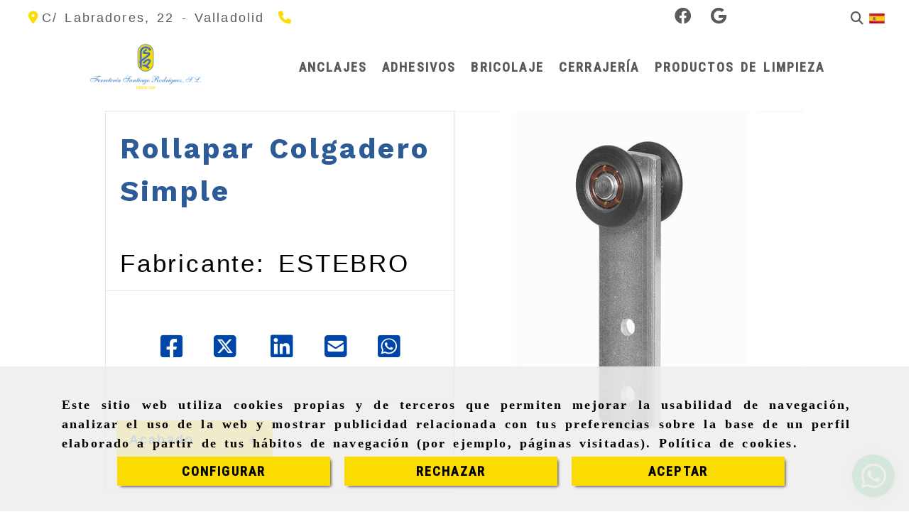

--- FILE ---
content_type: text/html; charset=UTF-8
request_url: https://www.ferreteriavalladolid.com/rollapar-colgadero-simple
body_size: 22024
content:

            






<!DOCTYPE html>
<html lang="es-ES">
    <head>
        <meta charset="utf-8">
        <meta name="viewport" content="width=device-width, initial-scale=1.0, maximum-scale=5">
        <link rel="shortcut icon" href="/data/6551/ico/ferreteria_santiago_rodriguez_favicon.png">
                <meta name="robots" content="index,follow"/><meta name="dcterms.title" content="Rollapar Colgadero Simple | FERRETERÍA SANTIAGO RODRÍGUEZ"><meta name="description" content="Rollapar Colgadero Simple de FERRETERÍA SANTIAGO RODRÍGUEZ en VALLADOLID, Valladolid. Consulte nuestro catálogo con una gran variedad de productos y"><meta name="keywords" content=" "><link href="https://fonts.googleapis.com/css2?family=Poppins:wght@400;700&family=Work+Sans:wght@400;500;700&display=swap" rel="stylesheet"><link rel="preconnect" href="https://fonts.googleapis.com"><link rel="preconnect" href="https://fonts.gstatic.com" crossorigin><link href="https://fonts.googleapis.com/css2?family=Roboto+Condensed:wght@500&display=swap" rel="stylesheet"><meta name="google-site-verification" content="34FMAi6qV-SjC4fuMHDHRE8ClvHmnDEjrBntbREAAFk" /><!--  metas twitter --><meta name="twitter:card" content="product" /><meta name="twitter:image" content="https://www.ferreteriavalladolid.com/cache/b/d/1/7/3/bd1737d7b3f70063071117aaeb4e61fa209713c8.jpg" /><meta name="twitter:title" content="Rollapar Colgadero Simple | FERRETERÍA SANTIAGO RODRÍGUEZ"><meta name="twitter:description" content="Rollapar Colgadero Simple de FERRETERÍA SANTIAGO RODRÍGUEZ en VALLADOLID, Valladolid. Consulte nuestro catálogo con una gran variedad de productos y" /><!-- metas facebook  --><meta property="og:url" content="https://www.ferreteriavalladolid.com/rollapar-colgadero-simple" /><meta property="og:title" content="Rollapar Colgadero Simple | FERRETERÍA SANTIAGO RODRÍGUEZ"><meta property="og:description" content="Rollapar Colgadero Simple de FERRETERÍA SANTIAGO RODRÍGUEZ en VALLADOLID, Valladolid. Consulte nuestro catálogo con una gran variedad de productos y"><meta property="og:image" content="https://www.ferreteriavalladolid.com/data/6551/productos/thumb_1651820_productos_optimized.jpg" /><meta property="og:image:width" content="650" /><meta property="og:image:height" content="650" /><meta property="og:locale" content="es_ES" /><!-- geoTags --><meta name="geo.placename" content="España" /><meta name="geo.position" content="41.655;-4.727" /><meta name="geo.region" content="VALLADOLID" /><meta name="ICBM" content="41.655,-4.727" />
                <title>Rollapar Colgadero Simple | FERRETERÍA SANTIAGO RODRÍGUEZ</title>
                                                    <link href="//css.accesive.com/static/css/styles_cliente6551.css?v8.2" rel="stylesheet" media="all" />
                <link href="//css.accesive.com/static/css/styles_cliente_comun6551.css?v8.2" rel="stylesheet" media="all" />
                <link rel="stylesheet" href="//css.accesive.com/static/css/net10_6551.css?v8.2" />
            

            <link rel="stylesheet" href="//css.accesive.com/bundles/frontend/css/WebActiva/mod_me_gusta.css" />
        <style type="text/css">
            .icoLink{
                padding: 3px;
            }
        </style>
                            <link rel="stylesheet" href="/build/frontBootstrap3WebActiva.919b9082.css">
                                                                                                                                                                                                                                                                                                                                                                                                                                                                                                                                                                                                                                                                                                                                                                                                                                                                                                                                                                                                                                                                                                                                                                                                                                                    <style>                 /* Fondos secciones diseño */
                .zona:before {
                    position: relative;
                    content: "";
                    width: 100%;
                    display: block;
                    pointer-events: none;
                } 

                .zona:after {
                    position: relative;
                    content: "";
                    width: 100%;
                    display: block;
                    pointer-events: none;
                }
                .zona-inner {
                    margin: 0 -10px;
                }
                /* Fondos módulos*/
                .fondo-modulo {
                    margin: 0;
                    padding: 0;
                    width: 100%;
                    height: 100%;
                }
                .fondo-modulo:before {
                    position: relative;
                    content: "";
                    width: 100%;
                    display: block;
                    pointer-events: none;
                } 
                .fondo-modulo:after {
                    position: relative;
                    content: "";
                    width: 100%;
                    display: block;
                    pointer-events: none;
                }
            </style>

                                                <link href='https://fonts.googleapis.com/css?family=Roboto+Condensed' rel='stylesheet' type='text/css'>
                            
                        
            
            <!--External css libraries -->
                                                                                        <link rel="stylesheet" href="https://cdnjs.cloudflare.com/ajax/libs/animate.css/3.5.2/animate.min.css" media="all" />
                                                                                <link rel="stylesheet" href="https://cdn.rawgit.com/michalsnik/aos/2.1.1/dist/aos.css" media="all" />
                                                                                <link rel="stylesheet" href="https://cdnjs.cloudflare.com/ajax/libs/lettering.js/0.7.0/jquery.lettering.min.js" media="all" />
                                                            
            <!--Custom css-->
                            <link rel="stylesheet" href="//css.accesive.com/static/css/custom_6551.css?v8.2" media="all" />
            
        
            <style type="text/css">
            .pageload-overlay {
    position: fixed;
    width: 100%;
    height: 100%;
    top: 0;
    left: 0;
    display: none;
    z-index: 2147483646;
}

.pageload-overlay.show {
    display:block;
}

.pageload-overlay svg {
    position: absolute;
    top: 0;
    left: 0;
    pointer-events: none;
    z-index: 2147483646;
    background-color: ;
}

.pageload-overlay svg path {
    fill: ;
}

.pageload-overlay::after,
.pageload-overlay::before {
    content: '';
    position: absolute;
    width: 20px;
    height: 20px;
    top: 50%;
    left: 50%;
    margin: -10px 0 0 -10px;
    border-radius: 50%;
    visibility: hidden;
    opacity: 0;
    z-index: 2147483647;
    -webkit-transition: opacity 0.15s, visibility 0s 0.15s;
    transition: opacity 0.15s, visibility 0s 0.15s;
}

.pageload-overlay::after {
    background: ;
    -webkit-transform: translateX(-20px);
    transform: translateX(-20px);
    -webkit-animation: moveRight 0.6s linear infinite alternate;
    animation: moveRight 0.6s linear infinite alternate;
}

.pageload-overlay::before {
    background: ;
    -webkit-transform: translateX(20px);
    transform: translateX(20px);
    -webkit-animation: moveLeft 0.6s linear infinite alternate;
    animation: moveLeft 0.6s linear infinite alternate;
    }

    @-webkit-keyframes moveRight {
    to { -webkit-transform: translateX(20px); }
    }

    @keyframes moveRight {
    to { transform: translateX(20px); }
    }

    @-webkit-keyframes moveLeft {
    to { -webkit-transform: translateX(-20px); }
    }

    @keyframes moveLeft {
    to { transform: translateX(-20px); }
}

.pageload-loading.pageload-overlay::after,
.pageload-loading.pageload-overlay::before {
    opacity: 1;
    visibility: visible;
    -webkit-transition: opacity 0.3s;
    transition: opacity 0.3s;
}

/**/
#loader6{
    background-color: ;
    display: block;
}
.l6 {
    width: 100px;
    height: 100px;
    border-radius: 50px;
    border: 1px solid ;
    position: relative;
    top:calc(50% - 90px);
    margin: 20px auto;
}

.l6 span {
    display: block;
    width: 16px;
    margin: 0 auto;
    line-height: 32px;
    margin-top: 32px;
    color: ;
    text-align: center;
    font-weight: bold;
    -family: arial;
    position: relative;
    font-size: 32px;
}
.l6 span:after {
    content: attr(data-title);
    position: absolute;
    overflow: hidden;
    display: block;
    left: 0;
    top: 0;
    opacity: 1;
    height: 30px;
    color: ;
    -webkit-backface-visibility: hidden;
    -webkit-transform-style: preserve-3d;
    -webkit-animation-name: pulse;
    -webkit-animation-duration: 2s;
    -webkit-animation-timing-function: ease-in-out;
    -webkit-animation-iteration-count: infinite;
    animation-name: pulse;
    animation-duration: 2s;
    animation-timing-function: ease-in-out;
    animation-iteration-count: infinite;
}

@-webkit-keyframes pulse {
    0% {
        height: 0;
        opacity: 1;
        -webkit-transform: scale(1);
        transform: scale(1);
    }
    78% {
        height: 30px;
        opacity: 1;
        -webkit-transform: scale(1);
        transform: scale(1);
    }
    88% {
        height: 30px;
        opacity: 1;
        -webkit-transform: scale(1.2);
        transform: scale(1.2);
    }
    100% {
        height: 30px;
        opacity: 0.1;
        -webkit-transform: scale(1);
        transform: scale(1);
    }
}
@keyframes pulse {
    0% {
        height: 0;
        opacity: 1;
        -webkit-transform: scale(1);
        transform: scale(1);
    }
    78% {
        height: 30px;
        opacity: 1;
        -webkit-transform: scale(1);
        transform: scale(1);
    }
    88% {
        height: 30px;
        opacity: 1;
        -webkit-transform: scale(1.2);
        transform: scale(1.2);
    }
    100% {
        height: 30px;
        opacity: 0.1;
        -webkit-transform: scale(1);
        transform: scale(1);
    }
}

/**/
#loader7{
    display: block;
}
body .vertical-centered-box {
    position: absolute;
    width: 100%;
    height: 100%;
    text-align: center;
}
body .vertical-centered-box:after {
    content: '';
    display: inline-block;
    height: 100%;
    vertical-align: middle;
    margin-right: -0.25em;
}
body .vertical-centered-box .contentt {
    -webkit-box-sizing: border-box;
    -moz-box-sizing: border-box;
    box-sizing: border-box;
    display: inline-block;
    vertical-align: middle;
    text-align: left;
    font-size: 0;
}

.loader-circle {
    position: absolute;
    left: 50%;
    top: 50%;
    width: 120px;
    height: 120px;
    border-radius: 50%;
    box-shadow: inset 0 0 0 1px rgba(255, 255, 255, 0.1);
    margin-left: -60px;
    margin-top: -60px;
}
.loader-line-mask {
    position: absolute;
    left: 50%;
    top: 50%;
    width: 60px;
    height: 120px;
    margin-left: -60px;
    margin-top: -60px;
    overflow: hidden;
    -webkit-transform-origin: 60px 60px;
    -moz-transform-origin: 60px 60px;
    -ms-transform-origin: 60px 60px;
    -o-transform-origin: 60px 60px;
    transform-origin: 60px 60px;
    -webkit-mask-image: -webkit-linear-gradient(top, #000000, rgba(0, 0, 0, 0));
    -webkit-animation: rotate 1.2s infinite linear;
    -moz-animation: rotate 1.2s infinite linear;
    -o-animation: rotate 1.2s infinite linear;
    animation: rotate 1.2s infinite linear;
}
.loader-line-mask .loader-line {
    width: 120px;
    height: 120px;
    border-radius: 50%;
    box-shadow: inset 0 0 0 1px rgba(255, 255, 255, 0.5);
}
#particles-background,
#particles-foreground {
    left: -51%;
    top: -51%;
    width: 202%;
    height: 202%;
    -webkit-transform: scale3d(0.5, 0.5, 1);
    -moz-transform: scale3d(0.5, 0.5, 1);
    -ms-transform: scale3d(0.5, 0.5, 1);
    -o-transform: scale3d(0.5, 0.5, 1);
    transform: scale3d(0.5, 0.5, 1);
}
#particles-background {
    background: ;
    background-image: -webkit-linear-gradient(45deg,  2%,  100%);
    background-image: -moz-linear-gradient(45deg,  2%,  100%);
    background-image: linear-gradient(45deg,  2%,  100%);
}
lesshat-selector {
    -lh-property: 0; } 
@-webkit-keyframes rotate{ 0% { -webkit-transform: rotate(0deg);} 100% { -webkit-transform: rotate(360deg);}}
@-moz-keyframes rotate{ 0% { -moz-transform: rotate(0deg);} 100% { -moz-transform: rotate(360deg);}}
@-o-keyframes rotate{ 0% { -o-transform: rotate(0deg);} 100% { -o-transform: rotate(360deg);}}
@keyframes rotate{ 0% {-webkit-transform: rotate(0deg);-moz-transform: rotate(0deg);-ms-transform: rotate(0deg);transform: rotate(0deg);} 100% {-webkit-transform: rotate(360deg);-moz-transform: rotate(360deg);-ms-transform: rotate(360deg);transform: rotate(360deg);}}
[not-existing] {
    zoom: 1;
}
lesshat-selector {
    -lh-property: 0; } 
@-webkit-keyframes fade{ 0% { opacity: 1;} 50% { opacity: 0.25;}}
@-moz-keyframes fade{ 0% { opacity: 1;} 50% { opacity: 0.25;}}
@-o-keyframes fade{ 0% { opacity: 1;} 50% { opacity: 0.25;}}
@keyframes fade{ 0% { opacity: 1;} 50% { opacity: 0.25;}}
[not-existing] {
    zoom: 1;
}
lesshat-selector {
    -lh-property: 0; } 
@-webkit-keyframes fade-in{ 0% { opacity: 0;} 100% { opacity: 1;}}
@-moz-keyframes fade-in{ 0% { opacity: 0;} 100% { opacity: 1;}}
@-o-keyframes fade-in{ 0% { opacity: 0;} 100% { opacity: 1;}}
@keyframes fade-in{ 0% { opacity: 0;} 100% { opacity: 1;}}
[not-existing] {
    zoom: 1;
}        </style>
                    
    
        
      

                    <script>
                var languageCountry = 'es';
                (function(w,d,u){w.readyQ=[];w.bindReadyQ=[];function p(x,y){if(x=="ready"){w.bindReadyQ.push(y);}else{w.readyQ.push(x);}};var a={ready:p,bind:p};w.$=w.jQuery=function(f){if(f===d||f===u){return a}else{p(f)}}})(window,document)
            </script>
                            <script src="/build/runtime.328ea1e1.js"></script><script src="/build/frontPageLoader.e0fc922d.js"></script>
                                                                                    </head>
    
    <body class="web plantilla-3-col  aplicar-nuevo-interlineado  ancho2 ficha-prod device-not-mobile" itemscope itemtype="https://schema.org/WebPage">
                                                                                                            <div class="alert alert-dismissible cookie-alert affix-hidden container-fluid gestion-cookies" role="alert" id="cookiesAlert">
    <div id="cookiesText" class="col-xs-12">
                                                        <p class="">Este sitio web utiliza cookies propias y de terceros que permiten mejorar la usabilidad de navegación, analizar el uso de la web y mostrar publicidad relacionada con tus preferencias sobre la base de un perfil elaborado a partir de tus hábitos de navegación (por ejemplo, páginas visitadas). <a href="/politica-de-cookies">Política de cookies</a>.</p>
                                        </div>
    
    <div class="col-xs-12 text-center" id="cookiesButtonContainer">
                    <a href="#" id="pcookies" href="" data-toggle="modal" data-target="#modal_cookies" class="cookiesButton contraste-color-principal btn btn-xs btn-primary">
                CONFIGURAR
            </a>
            <a href="#" class="cookiesButton contraste-color-principal btn btn-xs btn-primary" data-dismiss="alert" aria-label="Close" onclick="aceptarCookies(false, true, 6551,{&quot;metaTitle&quot;:&quot;&quot;,&quot;metaDescription&quot;:&quot;&quot;,&quot;metaKeywords&quot;:&quot;&quot;,&quot;portada&quot;:false,&quot;permisotipo&quot;:2,&quot;permisousers&quot;:null,&quot;permisogroups&quot;:null,&quot;url&quot;:&quot;\/rollapar-colgadero-simple&quot;,&quot;urlslug&quot;:&quot;rollapar-colgadero-simple&quot;,&quot;treeKeys&quot;:null,&quot;contenidoHead&quot;:null,&quot;noIndexar&quot;:false,&quot;mantenerUrl&quot;:false,&quot;nombre&quot;:&quot;Rollapar Colgadero Simple&quot;,&quot;tipoNombre&quot;:&quot;h1&quot;,&quot;fraseDestacada&quot;:&quot;Fabricante: ESTEBRO&quot;,&quot;tipoFraseDestacada&quot;:&quot;h2&quot;,&quot;slug&quot;:&quot;rollapar-colgadero-simple&quot;,&quot;precio&quot;:&quot;6.58&quot;,&quot;precioOferta&quot;:null,&quot;descripcion&quot;:&quot;&quot;,&quot;resumen&quot;:&quot;&quot;,&quot;referencia&quot;:null,&quot;ean&quot;:null,&quot;mpn&quot;:null,&quot;orden&quot;:6,&quot;stock&quot;:&quot;0&quot;,&quot;feature&quot;:false,&quot;activo&quot;:true,&quot;alto&quot;:null,&quot;ancho&quot;:null,&quot;fondo&quot;:null,&quot;peso&quot;:null,&quot;showDimensiones&quot;:true,&quot;configuracion&quot;:null,&quot;formatoPublicacionRelacionada&quot;:0,&quot;unidadesMinimaCompra&quot;:0,&quot;fechaCreacion&quot;:{&quot;date&quot;:&quot;2023-11-20 00:00:00.000000&quot;,&quot;timezone_type&quot;:3,&quot;timezone&quot;:&quot;Europe\/Berlin&quot;},&quot;fechaPublicar&quot;:{&quot;date&quot;:&quot;2023-11-20 00:00:00.000000&quot;,&quot;timezone_type&quot;:3,&quot;timezone&quot;:&quot;Europe\/Berlin&quot;},&quot;fechaDespublicar&quot;:null,&quot;customization&quot;:null,&quot;idImportacion&quot;:310,&quot;oculto&quot;:false,&quot;pdfAdjunto&quot;:null,&quot;distribucionInfoProd&quot;:0,&quot;referenciaClonado&quot;:900769,&quot;id&quot;:1808376,&quot;tags&quot;:[],&quot;categoriaPorDefecto&quot;:{&quot;name&quot;:&quot; &quot;,&quot;description&quot;:null,&quot;enabled&quot;:false,&quot;providerName&quot;:&quot;sonata.media.provider.image&quot;,&quot;providerStatus&quot;:0,&quot;providerReference&quot;:&quot; &quot;,&quot;providerMetadata&quot;:[],&quot;width&quot;:null,&quot;height&quot;:null,&quot;length&quot;:null,&quot;contentType&quot;:null,&quot;size&quot;:null,&quot;copyright&quot;:null,&quot;authorName&quot;:null,&quot;context&quot;:&quot;productosCats&quot;,&quot;cdnIsFlushable&quot;:null,&quot;cdnFlushIdentifier&quot;:null,&quot;cdnFlushAt&quot;:null,&quot;cdnStatus&quot;:null,&quot;updatedAt&quot;:{&quot;date&quot;:&quot;2023-11-22 09:51:46.000000&quot;,&quot;timezone_type&quot;:3,&quot;timezone&quot;:&quot;Europe\/Berlin&quot;},&quot;createdAt&quot;:{&quot;date&quot;:&quot;2023-11-20 12:11:44.000000&quot;,&quot;timezone_type&quot;:3,&quot;timezone&quot;:&quot;Europe\/Berlin&quot;},&quot;metaTitle&quot;:&quot;&quot;,&quot;metaDescription&quot;:&quot;&quot;,&quot;metaKeywords&quot;:&quot;&quot;,&quot;url&quot;:&quot;\/u40\/&quot;,&quot;urlslug&quot;:&quot;u40&quot;,&quot;treeKeys&quot;:&quot;[776863,776864,776905,776906,776910]&quot;,&quot;portada&quot;:false,&quot;permisotipo&quot;:0,&quot;permisousers&quot;:null,&quot;permisogroups&quot;:null,&quot;contenidoHead&quot;:null,&quot;noIndexar&quot;:false,&quot;mantenerUrl&quot;:false,&quot;nombre&quot;:&quot;U40&quot;,&quot;tipoNombre&quot;:&quot;h1&quot;,&quot;subnombre&quot;:&quot;&quot;,&quot;tipoSubnombre&quot;:&quot;h2&quot;,&quot;slug&quot;:&quot;u40&quot;,&quot;descripcion&quot;:&quot;&quot;,&quot;imagenFile&quot;:null,&quot;pie&quot;:&quot;&quot;,&quot;imagenBanco&quot;:false,&quot;activo&quot;:true,&quot;configuracion&quot;:null,&quot;lft&quot;:14,&quot;lvl&quot;:5,&quot;rgt&quot;:15,&quot;root&quot;:776863,&quot;fechaCreacion&quot;:{&quot;date&quot;:&quot;2023-11-20 00:00:00.000000&quot;,&quot;timezone_type&quot;:3,&quot;timezone&quot;:&quot;Europe\/Berlin&quot;},&quot;fechaPublicar&quot;:{&quot;date&quot;:&quot;2023-11-20 00:00:00.000000&quot;,&quot;timezone_type&quot;:3,&quot;timezone&quot;:&quot;Europe\/Berlin&quot;},&quot;fechaDespublicar&quot;:null,&quot;distribucionProductos&quot;:2,&quot;distribucionProductosTablet&quot;:1,&quot;distribucionProductosMovil&quot;:0,&quot;mostrarValoraciones&quot;:false,&quot;estiloListadoProd&quot;:0,&quot;estiloSubCatProductos&quot;:0,&quot;disposicionSubcategorias&quot;:0,&quot;disposicionTexto&quot;:0,&quot;formatoPublicacionRelacionada&quot;:0,&quot;idImportacion&quot;:121,&quot;oculto&quot;:false,&quot;referenciaClonado&quot;:363821,&quot;esMarca&quot;:null,&quot;noHacerCrop&quot;:null,&quot;id&quot;:776912},&quot;grupo&quot;:{&quot;tipoProducto&quot;:0,&quot;nombre&quot;:&quot;General&quot;,&quot;slug&quot;:&quot;general&quot;,&quot;descripcion&quot;:&quot;General&quot;,&quot;predefinido&quot;:true,&quot;idImportacion&quot;:null,&quot;referenciaClonado&quot;:18819,&quot;id&quot;:154947,&quot;avisoLegal&quot;:null},&quot;imagenes&quot;:[{&quot;name&quot;:&quot;14f1315390f83b719136a72cd529f1867518fb05.jpeg&quot;,&quot;description&quot;:null,&quot;enabled&quot;:false,&quot;providerName&quot;:&quot;sonata.media.provider.image&quot;,&quot;providerStatus&quot;:1,&quot;providerReference&quot;:&quot;5919910cf4214943ab8bcf7adcbf5a95d415047c.jpg&quot;,&quot;providerMetadata&quot;:{&quot;filename&quot;:&quot;14f1315390f83b719136a72cd529f1867518fb05.jpeg&quot;},&quot;width&quot;:650,&quot;height&quot;:650,&quot;length&quot;:null,&quot;contentType&quot;:&quot;image\/jpeg&quot;,&quot;size&quot;:45329,&quot;copyright&quot;:null,&quot;authorName&quot;:null,&quot;context&quot;:&quot;productos&quot;,&quot;cdnIsFlushable&quot;:null,&quot;cdnFlushIdentifier&quot;:null,&quot;cdnFlushAt&quot;:null,&quot;cdnStatus&quot;:null,&quot;updatedAt&quot;:{&quot;date&quot;:&quot;2023-11-20 12:13:41.000000&quot;,&quot;timezone_type&quot;:3,&quot;timezone&quot;:&quot;Europe\/Berlin&quot;},&quot;createdAt&quot;:{&quot;date&quot;:&quot;2023-11-20 12:11:47.000000&quot;,&quot;timezone_type&quot;:3,&quot;timezone&quot;:&quot;Europe\/Berlin&quot;},&quot;nombre&quot;:null,&quot;pie&quot;:&quot;&quot;,&quot;slug&quot;:null,&quot;orden&quot;:0,&quot;predeterminada&quot;:true,&quot;imagenBanco&quot;:null,&quot;referenciaClonado&quot;:768093,&quot;id&quot;:1651820},{&quot;name&quot;:&quot;bbe259b78bc0fe9f133f6b1b0f220d6b0ef2b688.jpeg&quot;,&quot;description&quot;:null,&quot;enabled&quot;:false,&quot;providerName&quot;:&quot;sonata.media.provider.image&quot;,&quot;providerStatus&quot;:1,&quot;providerReference&quot;:&quot;47ae6c55b4567e76b1446cc261c9b6ffb82ee676.jpg&quot;,&quot;providerMetadata&quot;:{&quot;filename&quot;:&quot;bbe259b78bc0fe9f133f6b1b0f220d6b0ef2b688.jpeg&quot;},&quot;width&quot;:483,&quot;height&quot;:525,&quot;length&quot;:null,&quot;contentType&quot;:&quot;image\/jpeg&quot;,&quot;size&quot;:22724,&quot;copyright&quot;:null,&quot;authorName&quot;:null,&quot;context&quot;:&quot;productos&quot;,&quot;cdnIsFlushable&quot;:null,&quot;cdnFlushIdentifier&quot;:null,&quot;cdnFlushAt&quot;:null,&quot;cdnStatus&quot;:null,&quot;updatedAt&quot;:{&quot;date&quot;:&quot;2023-11-20 12:13:41.000000&quot;,&quot;timezone_type&quot;:3,&quot;timezone&quot;:&quot;Europe\/Berlin&quot;},&quot;createdAt&quot;:{&quot;date&quot;:&quot;2023-11-20 12:11:47.000000&quot;,&quot;timezone_type&quot;:3,&quot;timezone&quot;:&quot;Europe\/Berlin&quot;},&quot;nombre&quot;:null,&quot;pie&quot;:null,&quot;slug&quot;:null,&quot;orden&quot;:1,&quot;predeterminada&quot;:false,&quot;imagenBanco&quot;:false,&quot;referenciaClonado&quot;:768095,&quot;id&quot;:1651821},{&quot;name&quot;:&quot;e70351313778ba38f1120d86da62d3488cf75565.jpeg&quot;,&quot;description&quot;:null,&quot;enabled&quot;:false,&quot;providerName&quot;:&quot;sonata.media.provider.image&quot;,&quot;providerStatus&quot;:1,&quot;providerReference&quot;:&quot;330f88725386b22b7378dd0eba8f3b37382aee72.jpg&quot;,&quot;providerMetadata&quot;:{&quot;filename&quot;:&quot;e70351313778ba38f1120d86da62d3488cf75565.jpeg&quot;},&quot;width&quot;:271,&quot;height&quot;:360,&quot;length&quot;:null,&quot;contentType&quot;:&quot;image\/jpeg&quot;,&quot;size&quot;:13048,&quot;copyright&quot;:null,&quot;authorName&quot;:null,&quot;context&quot;:&quot;productos&quot;,&quot;cdnIsFlushable&quot;:null,&quot;cdnFlushIdentifier&quot;:null,&quot;cdnFlushAt&quot;:null,&quot;cdnStatus&quot;:null,&quot;updatedAt&quot;:{&quot;date&quot;:&quot;2023-11-20 12:13:41.000000&quot;,&quot;timezone_type&quot;:3,&quot;timezone&quot;:&quot;Europe\/Berlin&quot;},&quot;createdAt&quot;:{&quot;date&quot;:&quot;2023-11-20 12:11:47.000000&quot;,&quot;timezone_type&quot;:3,&quot;timezone&quot;:&quot;Europe\/Berlin&quot;},&quot;nombre&quot;:null,&quot;pie&quot;:null,&quot;slug&quot;:null,&quot;orden&quot;:2,&quot;predeterminada&quot;:false,&quot;imagenBanco&quot;:false,&quot;referenciaClonado&quot;:768099,&quot;id&quot;:1651822}],&quot;impuesto&quot;:{&quot;descripcion&quot;:&quot;Art\u00edculo de lujo&quot;,&quot;tax&quot;:&quot;21.00&quot;,&quot;activo&quot;:true,&quot;id&quot;:453050},&quot;commentThread&quot;:null,&quot;stocks&quot;:[{&quot;caracteristicas&quot;:&quot;[{\&quot;incremento\&quot;:0,\&quot;idCaracteristica\&quot;:335968,\&quot;idCaracteristicaValor\&quot;:2675071}]&quot;,&quot;referencia&quot;:&quot;&quot;,&quot;precio&quot;:&quot;6.58&quot;,&quot;stock&quot;:null,&quot;alto&quot;:&quot;0.00&quot;,&quot;ancho&quot;:&quot;0.00&quot;,&quot;fondo&quot;:&quot;0.00&quot;,&quot;peso&quot;:&quot;0.000&quot;,&quot;idImportacion&quot;:null,&quot;referenciaClonado&quot;:536607,&quot;id&quot;:867995},{&quot;caracteristicas&quot;:&quot;[{\&quot;incremento\&quot;:0,\&quot;idCaracteristica\&quot;:335968,\&quot;idCaracteristicaValor\&quot;:2675067}]&quot;,&quot;referencia&quot;:&quot;&quot;,&quot;precio&quot;:&quot;6.58&quot;,&quot;stock&quot;:null,&quot;alto&quot;:&quot;0.00&quot;,&quot;ancho&quot;:&quot;0.00&quot;,&quot;fondo&quot;:&quot;0.00&quot;,&quot;peso&quot;:&quot;0.000&quot;,&quot;idImportacion&quot;:null,&quot;referenciaClonado&quot;:536608,&quot;id&quot;:867996}],&quot;adjuntos&quot;:[],&quot;propiedades&quot;:[],&quot;accesorios&quot;:[],&quot;promociones&quot;:[],&quot;precioMinPromociones&quot;:6.58})" >
                RECHAZAR
            </a>
            <a href="#" class="cookiesButton contraste-color-principal btn btn-xs btn-primary" data-dismiss="alert" aria-label="Close" onclick="aceptarCookies(true, false, 6551,{&quot;metaTitle&quot;:&quot;&quot;,&quot;metaDescription&quot;:&quot;&quot;,&quot;metaKeywords&quot;:&quot;&quot;,&quot;portada&quot;:false,&quot;permisotipo&quot;:2,&quot;permisousers&quot;:null,&quot;permisogroups&quot;:null,&quot;url&quot;:&quot;\/rollapar-colgadero-simple&quot;,&quot;urlslug&quot;:&quot;rollapar-colgadero-simple&quot;,&quot;treeKeys&quot;:null,&quot;contenidoHead&quot;:null,&quot;noIndexar&quot;:false,&quot;mantenerUrl&quot;:false,&quot;nombre&quot;:&quot;Rollapar Colgadero Simple&quot;,&quot;tipoNombre&quot;:&quot;h1&quot;,&quot;fraseDestacada&quot;:&quot;Fabricante: ESTEBRO&quot;,&quot;tipoFraseDestacada&quot;:&quot;h2&quot;,&quot;slug&quot;:&quot;rollapar-colgadero-simple&quot;,&quot;precio&quot;:&quot;6.58&quot;,&quot;precioOferta&quot;:null,&quot;descripcion&quot;:&quot;&quot;,&quot;resumen&quot;:&quot;&quot;,&quot;referencia&quot;:null,&quot;ean&quot;:null,&quot;mpn&quot;:null,&quot;orden&quot;:6,&quot;stock&quot;:&quot;0&quot;,&quot;feature&quot;:false,&quot;activo&quot;:true,&quot;alto&quot;:null,&quot;ancho&quot;:null,&quot;fondo&quot;:null,&quot;peso&quot;:null,&quot;showDimensiones&quot;:true,&quot;configuracion&quot;:null,&quot;formatoPublicacionRelacionada&quot;:0,&quot;unidadesMinimaCompra&quot;:0,&quot;fechaCreacion&quot;:{&quot;date&quot;:&quot;2023-11-20 00:00:00.000000&quot;,&quot;timezone_type&quot;:3,&quot;timezone&quot;:&quot;Europe\/Berlin&quot;},&quot;fechaPublicar&quot;:{&quot;date&quot;:&quot;2023-11-20 00:00:00.000000&quot;,&quot;timezone_type&quot;:3,&quot;timezone&quot;:&quot;Europe\/Berlin&quot;},&quot;fechaDespublicar&quot;:null,&quot;customization&quot;:null,&quot;idImportacion&quot;:310,&quot;oculto&quot;:false,&quot;pdfAdjunto&quot;:null,&quot;distribucionInfoProd&quot;:0,&quot;referenciaClonado&quot;:900769,&quot;id&quot;:1808376,&quot;tags&quot;:[],&quot;categoriaPorDefecto&quot;:{&quot;name&quot;:&quot; &quot;,&quot;description&quot;:null,&quot;enabled&quot;:false,&quot;providerName&quot;:&quot;sonata.media.provider.image&quot;,&quot;providerStatus&quot;:0,&quot;providerReference&quot;:&quot; &quot;,&quot;providerMetadata&quot;:[],&quot;width&quot;:null,&quot;height&quot;:null,&quot;length&quot;:null,&quot;contentType&quot;:null,&quot;size&quot;:null,&quot;copyright&quot;:null,&quot;authorName&quot;:null,&quot;context&quot;:&quot;productosCats&quot;,&quot;cdnIsFlushable&quot;:null,&quot;cdnFlushIdentifier&quot;:null,&quot;cdnFlushAt&quot;:null,&quot;cdnStatus&quot;:null,&quot;updatedAt&quot;:{&quot;date&quot;:&quot;2023-11-22 09:51:46.000000&quot;,&quot;timezone_type&quot;:3,&quot;timezone&quot;:&quot;Europe\/Berlin&quot;},&quot;createdAt&quot;:{&quot;date&quot;:&quot;2023-11-20 12:11:44.000000&quot;,&quot;timezone_type&quot;:3,&quot;timezone&quot;:&quot;Europe\/Berlin&quot;},&quot;metaTitle&quot;:&quot;&quot;,&quot;metaDescription&quot;:&quot;&quot;,&quot;metaKeywords&quot;:&quot;&quot;,&quot;url&quot;:&quot;\/u40\/&quot;,&quot;urlslug&quot;:&quot;u40&quot;,&quot;treeKeys&quot;:&quot;[776863,776864,776905,776906,776910]&quot;,&quot;portada&quot;:false,&quot;permisotipo&quot;:0,&quot;permisousers&quot;:null,&quot;permisogroups&quot;:null,&quot;contenidoHead&quot;:null,&quot;noIndexar&quot;:false,&quot;mantenerUrl&quot;:false,&quot;nombre&quot;:&quot;U40&quot;,&quot;tipoNombre&quot;:&quot;h1&quot;,&quot;subnombre&quot;:&quot;&quot;,&quot;tipoSubnombre&quot;:&quot;h2&quot;,&quot;slug&quot;:&quot;u40&quot;,&quot;descripcion&quot;:&quot;&quot;,&quot;imagenFile&quot;:null,&quot;pie&quot;:&quot;&quot;,&quot;imagenBanco&quot;:false,&quot;activo&quot;:true,&quot;configuracion&quot;:null,&quot;lft&quot;:14,&quot;lvl&quot;:5,&quot;rgt&quot;:15,&quot;root&quot;:776863,&quot;fechaCreacion&quot;:{&quot;date&quot;:&quot;2023-11-20 00:00:00.000000&quot;,&quot;timezone_type&quot;:3,&quot;timezone&quot;:&quot;Europe\/Berlin&quot;},&quot;fechaPublicar&quot;:{&quot;date&quot;:&quot;2023-11-20 00:00:00.000000&quot;,&quot;timezone_type&quot;:3,&quot;timezone&quot;:&quot;Europe\/Berlin&quot;},&quot;fechaDespublicar&quot;:null,&quot;distribucionProductos&quot;:2,&quot;distribucionProductosTablet&quot;:1,&quot;distribucionProductosMovil&quot;:0,&quot;mostrarValoraciones&quot;:false,&quot;estiloListadoProd&quot;:0,&quot;estiloSubCatProductos&quot;:0,&quot;disposicionSubcategorias&quot;:0,&quot;disposicionTexto&quot;:0,&quot;formatoPublicacionRelacionada&quot;:0,&quot;idImportacion&quot;:121,&quot;oculto&quot;:false,&quot;referenciaClonado&quot;:363821,&quot;esMarca&quot;:null,&quot;noHacerCrop&quot;:null,&quot;id&quot;:776912},&quot;grupo&quot;:{&quot;tipoProducto&quot;:0,&quot;nombre&quot;:&quot;General&quot;,&quot;slug&quot;:&quot;general&quot;,&quot;descripcion&quot;:&quot;General&quot;,&quot;predefinido&quot;:true,&quot;idImportacion&quot;:null,&quot;referenciaClonado&quot;:18819,&quot;id&quot;:154947,&quot;avisoLegal&quot;:null},&quot;imagenes&quot;:[{&quot;name&quot;:&quot;14f1315390f83b719136a72cd529f1867518fb05.jpeg&quot;,&quot;description&quot;:null,&quot;enabled&quot;:false,&quot;providerName&quot;:&quot;sonata.media.provider.image&quot;,&quot;providerStatus&quot;:1,&quot;providerReference&quot;:&quot;5919910cf4214943ab8bcf7adcbf5a95d415047c.jpg&quot;,&quot;providerMetadata&quot;:{&quot;filename&quot;:&quot;14f1315390f83b719136a72cd529f1867518fb05.jpeg&quot;},&quot;width&quot;:650,&quot;height&quot;:650,&quot;length&quot;:null,&quot;contentType&quot;:&quot;image\/jpeg&quot;,&quot;size&quot;:45329,&quot;copyright&quot;:null,&quot;authorName&quot;:null,&quot;context&quot;:&quot;productos&quot;,&quot;cdnIsFlushable&quot;:null,&quot;cdnFlushIdentifier&quot;:null,&quot;cdnFlushAt&quot;:null,&quot;cdnStatus&quot;:null,&quot;updatedAt&quot;:{&quot;date&quot;:&quot;2023-11-20 12:13:41.000000&quot;,&quot;timezone_type&quot;:3,&quot;timezone&quot;:&quot;Europe\/Berlin&quot;},&quot;createdAt&quot;:{&quot;date&quot;:&quot;2023-11-20 12:11:47.000000&quot;,&quot;timezone_type&quot;:3,&quot;timezone&quot;:&quot;Europe\/Berlin&quot;},&quot;nombre&quot;:null,&quot;pie&quot;:&quot;&quot;,&quot;slug&quot;:null,&quot;orden&quot;:0,&quot;predeterminada&quot;:true,&quot;imagenBanco&quot;:null,&quot;referenciaClonado&quot;:768093,&quot;id&quot;:1651820},{&quot;name&quot;:&quot;bbe259b78bc0fe9f133f6b1b0f220d6b0ef2b688.jpeg&quot;,&quot;description&quot;:null,&quot;enabled&quot;:false,&quot;providerName&quot;:&quot;sonata.media.provider.image&quot;,&quot;providerStatus&quot;:1,&quot;providerReference&quot;:&quot;47ae6c55b4567e76b1446cc261c9b6ffb82ee676.jpg&quot;,&quot;providerMetadata&quot;:{&quot;filename&quot;:&quot;bbe259b78bc0fe9f133f6b1b0f220d6b0ef2b688.jpeg&quot;},&quot;width&quot;:483,&quot;height&quot;:525,&quot;length&quot;:null,&quot;contentType&quot;:&quot;image\/jpeg&quot;,&quot;size&quot;:22724,&quot;copyright&quot;:null,&quot;authorName&quot;:null,&quot;context&quot;:&quot;productos&quot;,&quot;cdnIsFlushable&quot;:null,&quot;cdnFlushIdentifier&quot;:null,&quot;cdnFlushAt&quot;:null,&quot;cdnStatus&quot;:null,&quot;updatedAt&quot;:{&quot;date&quot;:&quot;2023-11-20 12:13:41.000000&quot;,&quot;timezone_type&quot;:3,&quot;timezone&quot;:&quot;Europe\/Berlin&quot;},&quot;createdAt&quot;:{&quot;date&quot;:&quot;2023-11-20 12:11:47.000000&quot;,&quot;timezone_type&quot;:3,&quot;timezone&quot;:&quot;Europe\/Berlin&quot;},&quot;nombre&quot;:null,&quot;pie&quot;:null,&quot;slug&quot;:null,&quot;orden&quot;:1,&quot;predeterminada&quot;:false,&quot;imagenBanco&quot;:false,&quot;referenciaClonado&quot;:768095,&quot;id&quot;:1651821},{&quot;name&quot;:&quot;e70351313778ba38f1120d86da62d3488cf75565.jpeg&quot;,&quot;description&quot;:null,&quot;enabled&quot;:false,&quot;providerName&quot;:&quot;sonata.media.provider.image&quot;,&quot;providerStatus&quot;:1,&quot;providerReference&quot;:&quot;330f88725386b22b7378dd0eba8f3b37382aee72.jpg&quot;,&quot;providerMetadata&quot;:{&quot;filename&quot;:&quot;e70351313778ba38f1120d86da62d3488cf75565.jpeg&quot;},&quot;width&quot;:271,&quot;height&quot;:360,&quot;length&quot;:null,&quot;contentType&quot;:&quot;image\/jpeg&quot;,&quot;size&quot;:13048,&quot;copyright&quot;:null,&quot;authorName&quot;:null,&quot;context&quot;:&quot;productos&quot;,&quot;cdnIsFlushable&quot;:null,&quot;cdnFlushIdentifier&quot;:null,&quot;cdnFlushAt&quot;:null,&quot;cdnStatus&quot;:null,&quot;updatedAt&quot;:{&quot;date&quot;:&quot;2023-11-20 12:13:41.000000&quot;,&quot;timezone_type&quot;:3,&quot;timezone&quot;:&quot;Europe\/Berlin&quot;},&quot;createdAt&quot;:{&quot;date&quot;:&quot;2023-11-20 12:11:47.000000&quot;,&quot;timezone_type&quot;:3,&quot;timezone&quot;:&quot;Europe\/Berlin&quot;},&quot;nombre&quot;:null,&quot;pie&quot;:null,&quot;slug&quot;:null,&quot;orden&quot;:2,&quot;predeterminada&quot;:false,&quot;imagenBanco&quot;:false,&quot;referenciaClonado&quot;:768099,&quot;id&quot;:1651822}],&quot;impuesto&quot;:{&quot;descripcion&quot;:&quot;Art\u00edculo de lujo&quot;,&quot;tax&quot;:&quot;21.00&quot;,&quot;activo&quot;:true,&quot;id&quot;:453050},&quot;commentThread&quot;:null,&quot;stocks&quot;:[{&quot;caracteristicas&quot;:&quot;[{\&quot;incremento\&quot;:0,\&quot;idCaracteristica\&quot;:335968,\&quot;idCaracteristicaValor\&quot;:2675071}]&quot;,&quot;referencia&quot;:&quot;&quot;,&quot;precio&quot;:&quot;6.58&quot;,&quot;stock&quot;:null,&quot;alto&quot;:&quot;0.00&quot;,&quot;ancho&quot;:&quot;0.00&quot;,&quot;fondo&quot;:&quot;0.00&quot;,&quot;peso&quot;:&quot;0.000&quot;,&quot;idImportacion&quot;:null,&quot;referenciaClonado&quot;:536607,&quot;id&quot;:867995},{&quot;caracteristicas&quot;:&quot;[{\&quot;incremento\&quot;:0,\&quot;idCaracteristica\&quot;:335968,\&quot;idCaracteristicaValor\&quot;:2675067}]&quot;,&quot;referencia&quot;:&quot;&quot;,&quot;precio&quot;:&quot;6.58&quot;,&quot;stock&quot;:null,&quot;alto&quot;:&quot;0.00&quot;,&quot;ancho&quot;:&quot;0.00&quot;,&quot;fondo&quot;:&quot;0.00&quot;,&quot;peso&quot;:&quot;0.000&quot;,&quot;idImportacion&quot;:null,&quot;referenciaClonado&quot;:536608,&quot;id&quot;:867996}],&quot;adjuntos&quot;:[],&quot;propiedades&quot;:[],&quot;accesorios&quot;:[],&quot;promociones&quot;:[],&quot;precioMinPromociones&quot;:6.58})" >
                ACEPTAR
            </a>
            </div>
</div>                                            <header >
        <!-- ZONA MENU MOVIL -->
                                                <div id="menuMovil" class="visible-xs visible-sm"> 
        
                
        
                                                                                                                                            
                        
        
        <!-- END Movil Navbar Button collapse -->
                        
        
            
     
        <!-- Movil Navbar Button collapse -->
    <div class="navbar-header menu-movil-config menu-2">
                        <a href="/" class="navbar-brand">   
                    <img src="/data/6551/logos/ferreteria_santiago_rodriguez_movil.png" title="FERRETERÍA SANTIAGO RODRÍGUEZ" alt="FERRETERÍA SANTIAGO RODRÍGUEZ">
            </a>

                                        
    <div class="iconos-movil justify-center color-custom-iconos-movil">
                            <div class="icono-buscador col-sm-1 no-padding">                                                                                                                                                                                                                                                                                                                                                 
                
                
                        <div class="modulo-buscador default">
            <div id="search_2558374">
                                                                     
                                   
                                <div class=" ">
            <button type="button" class="btn btn-link btn-block" id="btnSearch_2558374-2" aria-label="Buscar">
                                <i class="fa fa-search icon-material-search"></i> 
            </button>
        </div>
                <form class="text-hidden-m" action="/search?id=2558374-2" method="post" id="genSearch2558374-2" data-sugerencias="true">
                        <input type="hidden" id="genSearch2558374__token" name="genSearch2558374[_token]" value="1Zs-kWqRKzsMf_sybn08XiM-vVlN8n-W6kAuzpXfhpQ" />
            <div class="form-group">
                <div class="right-inner-addon" tabindex="0">
                    <button type="submit" class="submit" aria-label="Buscar"><i class="fa fa-search"></i></button>
                    <input autocomplete="off" class="form-control" placeholder="Buscar" title="Buscar" type="search" required="required" name="genSearch2558374[searchTerm]" id="genSearch2558374_searchTerm">
                    <div class="sugerencias-buscador"></div>
                </div>
            </div>            
        </form>
    
                            </div>
        </div>
            <script>
        $(document).ready(function() {
            /* BUSCADOR ANTIGUO */
            $('input[id$="2558374-2_searchTerm"]').on('focus',function() {
                if ($('.opciones-busqueda').children().length > 1) {
                    $('.opciones-busqueda','#search_2558374-2').removeClass('hidden');
                }
            });
            $('.opciones-busqueda a.close','#search_2558374-2').on('click',function(e) {
                e.preventDefault();
                $('.opciones-busqueda','#search_2558374-2').addClass('hidden');
            });
            $('.submit','#search_2558374-2').on('click', function(e) {
                e.preventDefault;
                $('#prodSearch2558374-2_precio_menor').val(Math.floor($('#prodSearch2558374-2_precio_menor').val()));
                $(this).parents('form').submit();
            });
            /* BUSCADOR PANTALLA COMPLETA (BUSCADOR GENERAL V2) */
            $('.control').click(function(){
                $("body").addClass("search-active");
                $(".buscador-pantalla-completa .search-input").addClass("bg-primary");
            });
            $(".buscador-pantalla-completa .icon-close").click(function(){
                $("body").removeClass("search-active");
                $(".buscador-pantalla-completa .control .btn-material").removeClass("bg-primary");
            });
            /* BUSCADOR DE PROPIEDADES */
            $(".modulo-buscador-propiedades .btn-mas-caracteristica , .modulo-buscador-propiedades .btn-mas-propiedad").click(function(){
                var id = $(this).attr("href").substring(1, $(this).attr("href").length);
                if($(".modulo-buscador-propiedades").find("#"+id).hasClass("in")) {
                    $(this).html('Ver más...');
                }else{
                    $(this).html('Ver menos...');
                }
            });
            
        });
    </script>

    
                                                </div>
        
                
                
                             <div class="icono-idiomas">
                                                                                                                                                                                                                                                             
                                                                                                        <div class="modulo-idiomas banderas">
                                                    <ul class="lista-horizontal list-unstyled text-center">
                                    <li class="color-link-alternativo">
                                                                                <a class="pais current" href="/cambiaIdioma?locale=es&amp;idW=6551" title="español" data-value="es" >
                        <img loading="lazy"  width="22" height="14" src="/bundles/frontend/img/flags/es.png" alt="español" title="español" />
                                            </a>
                    </li>
                                </ul>
                        </div>
            
                            </div>
        
                
                
                                            <div class="icono-telefono">
                    <a href="tel:983200175" class="btn btn-link btn-block" aria-label="Móvil">
                        <i class="fa fa-mobile"></i>
                        <span class="d-none">983 200 175</span>
                    </a>
                </div>
                    
                
                
                    </div>

                                <div class="boton-menu">
                            <a id="nav-toggle" role="button"
                    class=" pull-right navbar-toggle"
                    ria-controls="navbar-collapse_movilMenu" aria-label="Abrir menú de navegación"
                    data-toggle="collapse" data-target="#navbar-collapse_movilMenu"><span></span>
                </a>
                    </div>
    
            </div>
                <!-- Movil Navbar Menu collapse -->
    <nav class="navbar-default inverse   " role="navigation" >
        <div class="collapse navbar-collapse navbar-cat-collapse" id="navbar-collapse_movilMenu">
            <ul class="nav navbar-nav">
                                                                            <li >
                    <a class=""
                        href="/anclajes-valladolid/" title="ANCLAJES">
                                                ANCLAJES
                                            </a>
                                                                                                                                    </li>
                                                                            <li >
                    <a class=""
                        href="/adhesivos-valladolid/" title="ADHESIVOS">
                                                ADHESIVOS
                                            </a>
                                                                                                                                    </li>
                                                                            <li >
                    <a class=""
                        href="/bricolaje-valladolid/" title="BRICOLAJE">
                                                BRICOLAJE
                                            </a>
                                                                                                                                    </li>
                                                                            <li >
                    <a class=""
                        href="/cerrajeria-valladolid/" title="CERRAJERÍA">
                                                CERRAJERÍA
                                            </a>
                                                                                                                                    </li>
                                                                            <li >
                    <a class=""
                        href="/productos-limpieza-valladolid/" title="PRODUCTOS DE LIMPIEZA">
                                                PRODUCTOS DE LIMPIEZA
                                            </a>
                                                                                                                                    </li>
                        </ul>
        </div>
    </nav>

        

    </div>
                            <!-- FIN ZONA MENU MOVIL -->

        <!-- ZONA BARRA DE OPCIONES -->
                                            <div id="barra-opciones">
                    <div class="barra-opciones zona eq-height">
                                                                                                                                                                                                                                                                                                                                                                                                                                                                                                                                                                                                                                                                                                        
                                                                                                    <div class="row eq-height"></div><!-- end row --><div class="row eq-height "><div class="col-xs-12 col-sm-12 col-md-8 acc-flex-left acc-flex-left-tablet ajustado hidden-xs hidden-sm datos-contacto-superior"><div data-nombre="Datos de contacto"
    data-tipoModulo="datos-contacto-extendidos"
    style=""
    id="block-2558372"
    class="modulo-container                 acc-flex-left acc-flex-left-tablet ajustado hidden-xs hidden-sm datos-contacto-superior
     "
><div id="datosContactoExtendidos2558372" class="row padding-right padding-left modulo-datos-contacto-extendidos horizontal"><div itemscope itemtype="https://schema.org/LocalBusiness" class="col-sm-12"><meta itemprop="name" content="FERRETERÍA SANTIAGO RODRÍGUEZ"><div class='row inline'><address class="direccion inline" itemprop="address" itemscope itemtype="https://schema.org/PostalAddress"><i class="fa fa-map-marker color-fuente-destacado"></i><span   itemprop="streetAddress" >C/ Labradores, 22 - </span><span   itemprop="addressLocality" >Valladolid</span></address></div><span class="telefono inline parrafo"><a href="tel:983200175" aria-label=Teléfono><span   itemprop="telephone" content="983200175" ><i class="fa fa-phone color-fuente-destacado"></i></span><span class="sr-only">983 200 175</span></a></span><meta itemprop="image" content="/data/6551/modulos/2558366/146_ferreteria_santiago_rodriguez.png"></div></div></div></div><div class="col-xs-12 col-sm-12 col-md-2 acc-flex-center-tablet acc-flex-center-movil text-right acc-flex-right hidden-xs hidden-sm "><div data-nombre="Iconos Redes Sociales"
    data-tipoModulo="redes-sociales"
    style=""
    id="block-2558367"
    class="modulo-container acc-flex-center-tablet acc-flex-center-movil text-right acc-flex-right hidden-xs hidden-sm  "
><div class="modulo-redes-sociales"><div class="grupo-redes-sociales iconos color_web_7_color pequeno"><div class=" inline facebook"><a href="https://www.facebook.com/ferreteriasantiagorodriguez/" target="_blank" aria-label="Facebook" ><i class="fa fa-facebook-official fa- color_web_7_color"></i><span class='d-none'>Facebook</span></a></div><div class=" inline google"><a href="https://g.page/r/CUBk89O-PK8dEBM/" target="_blank" aria-label="Google Business Profile" ><i class="fa fa-google fa- color_web_7_color"></i><span class='d-none'>Google Business Profile</span></a></div></div></div></div></div><div class="col-xs-12 col-sm-12 col-md-2 acc-flex-right-tablet acc-flex-right ajustado hidden-xs hidden-sm "><div data-nombre="Iconos de utilidades de la Tienda"
    data-tipoModulo="utilidades-tienda"
    style=""
    id="block-2558374"
    class="modulo-container acc-flex-right-tablet acc-flex-right ajustado hidden-xs hidden-sm  "
><div id="mod-utilidades-tienda_2558374" class="mod-utilidades-tienda"><div class="col-sm-1 utilidad-buscador mod-utilidad"><div data-nombre="Iconos de utilidades de la Tienda"
    data-tipoModulo="utilidades-tienda"
    style=""
    id="block-2558374"
    class="modulo-container acc-flex-right-tablet acc-flex-right ajustado hidden-xs hidden-sm  "
><div class="modulo-buscador default"><div id="search_2558374"><div class="form-group "><button type="button" class="btn btn-link btn-block" id="btnSearch_2558374" aria-label="Buscar"><i class="fa fa-search icon-material-search"></i></button></div><form class="text-hidden-m" action="/search?id=2558374" method="post" id="genSearch2558374" data-sugerencias="true"><input type="hidden" id="genSearch2558374__token" name="genSearch2558374[_token]" value="1Zs-kWqRKzsMf_sybn08XiM-vVlN8n-W6kAuzpXfhpQ" /><div class="form-group"><div class="right-inner-addon" tabindex="0"><button type="submit" class="submit" aria-label="Buscar"><i class="fa fa-search"></i></button><input autocomplete="off" class="form-control" placeholder="Buscar" title="Buscar" type="search" required="required" name="genSearch2558374[searchTerm]" id="genSearch2558374_searchTerm"><div class="sugerencias-buscador"></div></div></div></form></div></div><script>
        $(document).ready(function() {
            /* BUSCADOR ANTIGUO */
            $('input[id$="2558374_searchTerm"]').on('focus',function() {
                if ($('.opciones-busqueda').children().length > 1) {
                    $('.opciones-busqueda','#search_2558374').removeClass('hidden');
                }
            });
            $('.opciones-busqueda a.close','#search_2558374').on('click',function(e) {
                e.preventDefault();
                $('.opciones-busqueda','#search_2558374').addClass('hidden');
            });
            $('.submit','#search_2558374').on('click', function(e) {
                e.preventDefault;
                $('#prodSearch2558374_precio_menor').val(Math.floor($('#prodSearch2558374_precio_menor').val()));
                $(this).parents('form').submit();
            });
            /* BUSCADOR PANTALLA COMPLETA (BUSCADOR GENERAL V2) */
            $('.control').click(function(){
                $("body").addClass("search-active");
                $(".buscador-pantalla-completa .search-input").addClass("bg-primary");
            });
            $(".buscador-pantalla-completa .icon-close").click(function(){
                $("body").removeClass("search-active");
                $(".buscador-pantalla-completa .control .btn-material").removeClass("bg-primary");
            });
            /* BUSCADOR DE PROPIEDADES */
            $(".modulo-buscador-propiedades .btn-mas-caracteristica , .modulo-buscador-propiedades .btn-mas-propiedad").click(function(){
                var id = $(this).attr("href").substring(1, $(this).attr("href").length);
                if($(".modulo-buscador-propiedades").find("#"+id).hasClass("in")) {
                    $(this).html('Ver más...');
                }else{
                    $(this).html('Ver menos...');
                }
            });
            
        });
    </script></div></div><div class="utilidad-idiomas mod-utilidad"><div data-nombre="Iconos de utilidades de la Tienda"
    data-tipoModulo="utilidades-tienda"
    style=""
    id="block-2558374"
    class="modulo-container acc-flex-right-tablet acc-flex-right ajustado hidden-xs hidden-sm  "
><div class="modulo-idiomas banderas"><ul class="lista-horizontal list-unstyled text-center"><li class="color-link-alternativo"><a class="pais current" href="/cambiaIdioma?locale=es&amp;idW=6551" title="español" data-value="es" ><img loading="lazy"  width="22" height="14" src="/bundles/frontend/img/flags/es.png" alt="español" title="español" /></a></li></ul></div></div></div></div></div></div></div>
                                                                    </div>
                </div>
                            <!-- FIN ZONA BARRA DE OPCIONES -->

        <!-- ZONA SOBRECABECERA -->
                                                                <div id="sobrecabecera" class="sticky-top">
                        <div class="sobrecabecera zona eq-height">
                                                                                                                                                                                                                                                                                                                                                                                                                                                                                                                                                                                                                                                                                                                                            
                                                                                                                    <div class="row eq-height"><div class="col-xs-12 col-sm-12 col-md-2 col-md-offset-1 col-sm-offset-0 col-xs-offset-0 hidden-xs hidden-sm hidden-xs "><div data-nombre="Logotipo de la empresa"
    data-tipoModulo="logotipo"
    style=""
    id="block-2558366"
    class="modulo-container hidden-xs  "
><div id="logo2558366" class="modulo-logotipo"><a href="/" alt='Ir a portada'><img src="/cache/a/f/e/2/d/afe2d08fc094785ea9bbdf27f27428b312dd1e8b.png" title="Ferretería Santiago Rodríguez" alt="Ferretería Santiago Rodríguez"
						width="800" height="205" class="img-responsive"		/></a></div></div></div><div class="col-xs-12 col-sm-12 col-md-10 hidden-xs hidden-sm hidden-xs ajustado acc-flex-right-tablet acc-flex-center menu-principal"><div data-nombre="Menú principal de contenidos"
    data-tipoModulo="menu"
    style=""
    id="block-2558368"
    class="modulo-container hidden-xs ajustado acc-flex-right-tablet acc-flex-center menu-principal "
><div class="modulo-menu horizontal-laptop horizontal-tablet vertical-mobile version4 " data-menu-id="0"><nav id="menu_2558368" class="navbar navbar-default inverse custom-menu-intenso" role="navigation"><!-- Nav Header Starts --><div class="navbar-header"><button type="button" class="btn btn-primary btn-navbar navbar-toggle" data-toggle="collapse" data-target="#navbar-collapse_2558368"><span class="sr-only">Toggle Navigation</span><i class="fa fa-bars"></i></button></div><!-- Nav Header Ends --><!-- Navbar Cat collapse Starts --><div class="sidebar-nav "><div class="navbar-collapse  navbar-inner" id="navbar-collapse_2558368"><ul class="nav navbar-nav "><li class=" version4 color_web_1"><a class="" href="/anclajes-valladolid/" title="ANCLAJES"><span>ANCLAJES</span></a></li><li class=" version4 color_web_1"><a class="" href="/adhesivos-valladolid/" title="ADHESIVOS"><span>ADHESIVOS</span></a></li><li class=" version4 color_web_1"><a class="" href="/bricolaje-valladolid/" title="BRICOLAJE"><span>BRICOLAJE</span></a></li><li class=" version4 color_web_1"><a class="" href="/cerrajeria-valladolid/" title="CERRAJERÍA"><span>CERRAJERÍA</span></a></li><li class=" version4 color_web_1"><a class="" href="/productos-limpieza-valladolid/" title="PRODUCTOS DE LIMPIEZA"><span>PRODUCTOS DE LIMPIEZA</span></a></li></ul></div></div></nav></div></div></div></div><!-- end row --><div class="row eq-height"></div>
                                                                                </div>
                    </div>
                                            <!-- FIN ZONA SOBRECABECERA -->
        <!-- ZONA CABECERA -->                                             <!-- FIN ZONA CABECERA -->
        
        </header>
        <!-- ZONA CONTENIDO -->
            <div id="contenido">
                                    <div class="contenido zona ">          
                                                                                                                                                                                                                
                                 
                
                                                                                                                                                                                                                                                                                                                                                                <div id="main" class="row ">
                                                                                                                                                                                                                                                                                                                     
                                                    <div id="content_main" class="col-sm-12">
                                                                                                                                                                                                                                                                                                                                                                                                                                                                                                                                                                                                                
                                                                                                                                                                   
    
    <div class="modulo-container">
        <div class="funcionalidad-producto funcionalidad-producto-servicios" vocab="http://schema.org" typeof="Product">
            <div class="row product-info-servicios">
                                <!-- Bloque de info Starts -->
                <div id="fichaInfo-servicios" class=" col-lg-6 col-md-6  col-sm-12 col-xs-12">
                    <div class="cabecera-producto-servicios">
                                                                        <h1  class="nombre-producto-servicios heading color-fuente-destacado size-h1-producto"   property="name" >Rollapar Colgadero Simple</h1>
    
                                                                            <div class="precio-producto-servicios" property="offers" typeof="Offer">
                                <meta property="priceCurrency" content="EUR">
                                                                    <div class="precio-nuevo">
                                                <!-- PRECIO  -->
            
                                    </div>
                                    <div class="precio-antiguo">
                                                    
                                    </div>
                                                                <meta property="price" content=0>
                                            
                            </div>
                                                                                                <h2  class="nombre-producto-servicios size-h2-producto"  >Fabricante: ESTEBRO</h2>
    
                                            </div>
                    <div class="descripcion-producto-servicios" property="description">
                                
                

                <div class="row margen-bottom-2x">
                                    <div class="col-xs-12 no-padding share-block redes-sociales-producto">
                                                                                                                                                                  <!-- FACEBOOK -->
          <a class="facebook" href="https://www.facebook.com/sharer.php?u=https://www.ferreteriavalladolid.com/rollapar-colgadero-simple" target="_blank" aria-label="Facebook">
            <i class="fa fa-facebook-square fa-2x"></i>
            <span class='d-none'>Facebook</span>
          </a>
          <!-- TWITTER -->
          <a class="twitter" href="https://twitter.com/share?url=https://www.ferreteriavalladolid.com/rollapar-colgadero-simple" target="_blank" aria-label="Twitter">
            <i class="fa-brands fa-square-x-twitter fa-2x"></i>
            <span class='d-none'>Twitter</span>
          </a>
          <!-- LINKEDIN -->
          <a class="linkedin" href="https://www.linkedin.com/shareArticle?url=https://www.ferreteriavalladolid.com/rollapar-colgadero-simple" target="_blank" aria-label="linkedin">
            <i class="fa fa-linkedin-square fa-2x"></i>
            <span class='d-none'>Linkedin</span>
          </a>
          <!-- MAIL -->
          <a class="mail" href="mailto:?subject=Rollapar%20Colgadero%20Simple&body=Hola,%0D%0A Echa un vistazo al siguiente contenido: https://www.ferreteriavalladolid.com/rollapar-colgadero-simple"  target='_blank' aria-label="Mail">
            <i class="fa fa-envelope-square fa-2x"></i>
            <span class='d-none'>Mail</span>
          </a>
          <!-- WHATSAPP -->
          <a class="whatsapp" href="whatsapp://send?text=https://www.ferreteriavalladolid.com/rollapar-colgadero-simple">
            <i class="fa-brands fa-square-whatsapp fa-2x"></i>
          </a>
      </div>
    
        </div>
        <div class="row">
                <!-- Feedback Starts -->
                <!-- FeedBack Ends -->
    
    </div>
   

                    </div>
                    <div class="acciones-producto-servicios">
                            <div class="row">
                            <!-- CARACTERISTICAS -->
                        
                                                                                        <div class="col-xs-12 caracteristicas-producto inline">
                                                                                                                                    <div class="col-sm-6 bloque-caracteristicas caracteristicas-texto">
                                                                                            
        
                <div class="tab col-sm-12 caracteristica ">
            <input id="tab-335968" type="checkbox" name="tabs">
            <label for="tab-335968">Acabado</label>
            <div class="tab-content">
                                    <p>Nylon</p>
                                    <p>Acero</p>
                            </div>
        </div>
    
                                                                </div>
                                                    </div>
                <!-- FIN CARACTERISTICAS -->

    </div>

            <div class="row botones-comprar-producto-servicios">
                                                <div class="anadir-carro-servicios">
                        
            </div>
            <div class="boton-producto-formulario-servicios">
                            </div>
        </div>
    
    
                    </div>
                </div>
                <!-- Imágenes de producto Starts -->
                <div class="hidden-sm hidden-xs col-lg-6 col-md-6 col-xs-12 imagen-producto-servicios">
                                                                                                                                                                    <figure>
                                                        <div class="image-servicios">
                                                                <img src="/cache~4-a-e-4-d-4ae4d359ae45cd3c559959de8e28769d4791854e/14f1315390f83b719136a72cd529f1867518fb05.jpeg"
                                    alt="14f1315390f83b719136a72cd529f1867518fb05"
                                    title="14f1315390f83b719136a72cd529f1867518fb05"
                                    loading="lazy" width="300" height="200" class="img-responsive"
                                    srcset="/cache~a-b-d-4-6-abd46fe0bc508e5c870d771843e2d61962126f8e/14f1315390f83b719136a72cd529f1867518fb05.jpeg 721w,/cache~a-b-d-4-6-abd46fe0bc508e5c870d771843e2d61962126f8e/14f1315390f83b719136a72cd529f1867518fb05.jpeg 565w, /cache~a-b-d-4-6-abd46fe0bc508e5c870d771843e2d61962126f8e/14f1315390f83b719136a72cd529f1867518fb05.jpeg 667w, /cache~5-5-4-9-e-5549ec97606718e0d3f20a49ec50e56b3f0a6690/14f1315390f83b719136a72cd529f1867518fb05.jpeg 324w"
                                    sizes="(min-width: 425px) and (max-width: 768px)667px, (min-width: 768px) and (max-width: 1200px) 565px, (min-width:1200px) 721px, 324px"
                                />
                                                                                                
                                                
                                                            </div>
                        </figure>
                        <meta property="image" content="/cache~4-a-e-4-d-4ae4d359ae45cd3c559959de8e28769d4791854e/14f1315390f83b719136a72cd529f1867518fb05.jpeg">
                                    </div>
                <!-- Imágenes de producto Ends -->

                <!-- Bloque de info Ends -->
            </div>
            
            <!-- Descripcion del producto -->
                        
            <!-- Publicaciones relacionadas -->
                        

            
        </div>
    </div>
        
                                                </div>
                                                                            <!-- BLOQUE AUXILIAR BARRAS MÓVIL -->
                                            <div id="sidebar_primaria" class="sidebar_primaria_movil zona col-md-3 col-sm-12 col-xs-12  hidden-sm hidden-md hidden-lg"></div>
                        <div id="sidebar_secundaria" class="sidebar_secundaria_movil zona col-md-3 col-sm-12 col-xs-12  hidden-sm hidden-md hidden-lg"></div>
                                    </div>
            </div>
                                </div>
        <!-- FIN ZONA CONTENIDO -->

    <!-- ZONA PIE -->
            <!-- FIN ZONA PIE -->

    <!-- ZONA FOOTER -->
                            <footer id="footer">
                <div class="footer zona">
                                                                                                                                                                                                                                                                                                                                                                                                                                                                                                                                                                                                
                                                                                    <div class="row"><div class="col-xs-12 col-sm-12 col-md-12 ajustado text-center full-width-div datos-resto-web no-visibility"><div data-nombre="SIEMPRE SALVO EN PORTADA - Datos de contacto"
    data-tipoModulo="datos-contacto-extendidos"
    style=""
    id="block-2558391"
    class="modulo-container                 ajustado text-center full-width-div datos-resto-web
     "
><div id="datosContactoExtendidos2558391" class="row padding-right padding-left modulo-datos-contacto-extendidos horizontal"><div itemscope itemtype="https://schema.org/LocalBusiness" class="col-sm-12"><meta itemprop="name" content="FERRETERÍA SANTIAGO RODRÍGUEZ"><div class='row inline'><address class="direccion inline" itemprop="address" itemscope itemtype="https://schema.org/PostalAddress"><i class="fa fa-map-marker color-fuente-destacado"></i><span   itemprop="streetAddress" >C/ Labradores, 22 - </span><span   itemprop="addressLocality" >Valladolid, </span><span   itemprop="postalCode" >47004, </span><span   itemprop="addressRegion" >Valladolid</span></address></div><span class="telefono inline parrafo"><a href="tel:983200175" aria-label=Teléfono><span   itemprop="telephone" content="983200175" ><i class="fa fa-phone color-fuente-destacado"></i><span class="">983 200 175</span></span></a></span><meta itemprop="image" content="/data/6551/modulos/2558366/146_ferreteria_santiago_rodriguez.png"></div></div></div></div><div class="col-xs-12 col-sm-12 col-md-12 ajustado text-center full-width-div  no-visibility"><div data-nombre="SIEMPRE SALVO EN PORTADA - Mapa de Google"
    data-tipoModulo="datos-contacto-extendidos"
    style=""
    id="block-2558390"
    class="modulo-container                 ajustado text-center full-width-div 
     "
><div id="datosContactoExtendidos2558390" class="row padding-right padding-left modulo-datos-contacto-extendidos horizontal"><div itemscope itemtype="https://schema.org/LocalBusiness" class="col-sm-12"><meta itemprop="name" content="FERRETERÍA SANTIAGO RODRÍGUEZ"><meta itemprop="image" content="/data/6551/modulos/2558366/146_ferreteria_santiago_rodriguez.png"></div><div class="modulo-mapadegoogle-contacto col-sm-12 no-padding"><div class="iframe-mapa"><iframe class="mapa-google" title="mapa de localización de Ferretería Santiago Rodríguez en Valladolid" src="https://www.google.com/maps/embed?pb=!1m14!1m8!1m3!1d11925.685050254599!2d-4.7208414!3d41.6466394!3m2!1i1024!2i768!4f13.1!3m3!1m2!1s0xd4712b6f7173ad5%3A0x1daf3cbed3f36440!2sFerreter%C3%ADa%20Santiago%20Rodr%C3%ADguez!5e0!3m2!1ses!2ses!4v1700487858081!5m2!1ses!2ses" width="600" height="400" style="border:0;" allowfullscreen="" loading="lazy" referrerpolicy="no-referrer-when-downgrade"></iframe></div></div></div></div></div><div class="col-xs-12 col-sm-12 col-md-12 "><div data-nombre="Botón de WhatsApp"
    data-tipoModulo="whatsapp"
    style=""
    id="block-2558378"
    class="modulo-container  ajustado"
><div id="mod-whatsapp" class="movil"><div class="mod-whatsapp-container " ><a href="https://api.whatsapp.com/send?phone=34658983863&text=Hola, quiero contactar con Ferretería Santiago Rodríguez" target="_blank" class="whatsapp" aria-label="Whatsapp"><i class="fa fa-whatsapp"></i><span class='d-none'>Whatsapp</span></a></div></div><script type="text/javascript">
    document.addEventListener("DOMContentLoaded", function() {
        cargarAnchura();
    });

    window.addEventListener('resize', function() {
        cargarAnchura();
    });

    function cargarAnchura(){
        var modWhatsappContainer = document.querySelector("#mod-whatsapp .mod-whatsapp-container");
        var opcionesTextoBoton = 0;

        if (modWhatsappContainer != null) {
            if (!modWhatsappContainer.classList.contains("hoverTexto") && window.innerWidth > 991 && opcionesTextoBoton) {
                var textoBoton = document.querySelector("#mod-whatsapp .mod-whatsapp-container .textoBoton");
                var containerWidth = textoBoton.offsetWidth + 70; // Anchura del icono de whatsapp

                modWhatsappContainer.style.width = containerWidth + "px";
                setTimeout(function() {
                    textoBoton.style.opacity = "1";
                }, 500);
            }

            if (window.innerWidth <= 991){
                modWhatsappContainer.style.width = "60px";
                var modWhatsappTexto =  document.querySelector("#mod-whatsapp.movil .mod-whatsapp-container .textoBoton:not(.hoverTexto)");
                if (modWhatsappTexto != null){
                    modWhatsappTexto.style.opacity = 0;
                }
            }
        }
    }

    function obtenerAnchuraTexto() {
        var textoBotonHover = document.querySelector("#mod-whatsapp .mod-whatsapp-container.hoverTexto .textoBoton.hoverTexto");
        var containerHover = document.querySelector("#mod-whatsapp .mod-whatsapp-container.hoverTexto");

        if (textoBotonHover != null){
            var containerWidth = textoBotonHover.offsetWidth + 70; // Anchura del icono de whatsapp
            containerHover.style.width = containerWidth + "px";
        }
    }

    function volverAnchuraIncial() {
        var containerHover = document.querySelector("#mod-whatsapp .mod-whatsapp-container.hoverTexto");

        if (containerHover != null){
            containerHover.style.width = "60px";
        }
    }
</script></div></div></div>
                                                        </div>
            </footer>
                <!-- FIN ZONA FOOTER -->

    <!-- ZONA BAJO FOOTER -->
                            <section id="bajo-footer">
                <div class="bajo-footer zona eq-height">
                                                                                                                                                                                                                                                                                                                                                                                                                                                                                                                                                                                                
                                                                                    <div class="row eq-height"><div class="col-xs-12 col-sm-12 col-md-12 ajustado text-center acc-flex-center margen-bottom-xs-2x"><div data-nombre="Menú Corporativo"
    data-tipoModulo="menu"
    style=""
    id="block-2559186"
    class="modulo-container ajustado text-center acc-flex-center margen-bottom-xs-2x "
><div class="modulo-menu horizontal-laptop horizontal-tablet horizontal-mobile version4 " data-menu-id="0"><nav id="menu_2559186" class="navbar navbar-default inverse custom-menu-intenso" role="navigation"><!-- Navbar Cat collapse Starts --><div class="sidebar-nav "><div class="navbar-collapse collapse navbar-cat-collapse in navbar-inner" id="navbar-collapse_2559186"><ul class="nav navbar-nav "><li class=" version4 color_web_1"><a class="" href="/" title="Inicio"><span>Inicio</span></a></li><li class=" version4 color_web_1"><a class="" href="/ferreteria-valladolid" title="Quiénes somos"><span>Quiénes somos</span></a></li><li class=" version4 color_web_1"><a class="" href="/copia-llaves-valladolid" title="Copia de llaves"><span>Copia de llaves</span></a></li><li class=" version4 color_web_1"><a class="" href="/productos-ferreteria-valladolid/" title="Catálogo"><span>Catálogo</span></a></li><li class=" version4 color_web_1"><a class="" href="/instalaciones-ferreteria-santiago-rodriguez-valladolid/" title="Instalaciones"><span>Instalaciones</span></a></li><li class=" version4 color_web_1"><a class="" href="/contacta-ferreteria-santiago-rodriguez-valladolid" title="Contacto"><span>Contacto</span></a></li></ul></div></div></nav></div></div></div></div><!-- end row --><div class="row eq-height"><div class="col-xs-12 col-sm-12 col-md-12 ajustado acc-flex-center text-center margen-bottom-xs-2x"><div data-nombre="Menú Avisos Legales"
    data-tipoModulo="menu"
    style=""
    id="block-2558382"
    class="modulo-container ajustado acc-flex-center text-center margen-bottom-xs-2x "
><div class="modulo-menu horizontal-laptop horizontal-tablet horizontal-mobile version4 " data-menu-id="0"><nav id="menu_2558382" class="navbar navbar-default inverse custom-menu-intenso" role="navigation"><!-- Navbar Cat collapse Starts --><div class="sidebar-nav "><div class="navbar-collapse collapse navbar-cat-collapse in navbar-inner" id="navbar-collapse_2558382"><ul class="nav navbar-nav "><li class=" version4 color_web_1"><a class="" href="/aviso-legal" title="Aviso legal"><span>Aviso legal</span></a></li><li class=" version4 color_web_1"><a class="" href="/politica-de-cookies" title="Cookies"><span>Cookies</span></a></li><li class=" version4 color_web_1"><a class="" href="/politica-de-privacidad" title="Privacidad"><span>Privacidad</span></a></li></ul></div></div></nav></div></div></div></div><!-- end row --><div class="row eq-height"><div class="col-xs-12 col-sm-12 col-md-12 hidden-md hidden-lg acc-flex-center-tablet acc-flex-center-movil "><div data-nombre="Iconos Redes Sociales para versiones Móvil y Tablet"
    data-tipoModulo="redes-sociales"
    style=""
    id="block-2558369"
    class="modulo-container hidden-md hidden-lg acc-flex-center-tablet acc-flex-center-movil  "
><div class="modulo-redes-sociales"><div class="grupo-redes-sociales iconos paleta_colores_negro_color pequeno"><div class=" inline facebook"><a href="https://www.facebook.com/ferreteriasantiagorodriguez/" target="_blank" aria-label="Facebook" rel="noFollow"><i class="fa fa-facebook-official fa- paleta_colores_negro_color"></i><span class='d-none'>Facebook</span></a></div><div class=" inline google"><a href="https://g.page/r/CUBk89O-PK8dEBM/" target="_blank" aria-label="Google Business Profile" rel="noFollow"><i class="fa fa-google fa- paleta_colores_negro_color"></i><span class='d-none'>Google Business Profile</span></a></div></div></div></div></div></div><!-- end row --><div class="row eq-height"></div>
                                                        </div>
            </section>
                <!-- FIN ZONA BAJO FOOTER -->
                            <div id="top-link-block" class="hidden hidden-xs">
  <a href="#" class="" onclick="$('html,body').animate({scrollTop:0},'slow');return false;" aria-label="Volver arriba">
    <span class="fa-stack fa-lg">
      <i class="fa fa-circle fa-stack-2x"></i>
      <i class="fa fa-angle-double-up fa-stack-1x fa-inverse"></i>
      <span class="d-none">Volver arriba</span>
    </span>
  </a>
</div>
                                                        <div id="footer-suvbencion">
                    <img loading="lazy" width="272" height="45" class="text-pc" alt="Financiado por el programa KIT Digital" src="/bundles/frontend/img/subvencion/text_pc.png">
                    <img loading="lazy" width="287" height="24" class="text-tb" alt="Financiado por el programa KIT Digital" src="/bundles/frontend/img/subvencion/text_tb.png">
                    <img loading="lazy" width="240" height="45" class="text-mb" alt="Financiado por el programa KIT Digital" src="/bundles/frontend/img/subvencion/text_mb.png">
                    <img loading="lazy" width="222" height="125" class="pr" alt="Plan de recuperación, Transformaciónh y Resiliencia" src="/bundles/frontend/img/subvencion/pr.png">
                    <img loading="lazy" width="193" height="55" class="ue" alt="Financiado por la Unión Europea" src="/bundles/frontend/img/subvencion/ue.png">
                </div>
                                    
                    


        <!-- block bottom_scripts -->
                                                                                                                                                 
                                                                
                                                     <script src="/translations/translationsFront.es.js"></script>
                <script src="/build/frontBootstrap3WebActiva.998c0261.js"></script>
                <script>(function($,d){$.each(readyQ,function(i,f){$(f)});$.each(bindReadyQ,function(i,f){$(d).bind("ready",f)})})(jQuery,document)</script>
                <script src="//js.accesive.com/static/js/net10bottom_6551.js?v8.2"></script>
                <script src="/bundles/posteum/js/plugins/jquery.textfill.min.js"></script>
            <!--External js libraries-->
                                                                                                                            <script src="https://cdn.rawgit.com/michalsnik/aos/2.1.1/dist/aos.js"></script>
                                                                                                                    <script src="https://cdnjs.cloudflare.com/ajax/libs/textillate/0.4.0/jquery.textillate.min.js"></script>
                                                                                <script src="https://cdnjs.cloudflare.com/ajax/libs/wow/1.1.2/wow.min.js"></script>
                                                                                <script src="https://cdnjs.cloudflare.com/ajax/libs/lettering.js/0.7.0/jquery.lettering.min.js"></script>
                                                                                <script src="https://cdnjs.cloudflare.com/ajax/libs/waypoints/2.0.5/waypoints.min.js"></script>
                                                                                                                                                                                            
                        <script>
                if(document.body.contains(document.getElementById("cta-pantalla-completa-1"))) {
                    $("body").css("overflow", "hidden");
                }
            </script>
        

    
        
    <script>
                
        $(function() {
                        var hash = window.location.hash.substr(1);
            hash= hash.replace('/','#');
            if (hash!=='#descripcion' && hash!=='') {
                $('.nav-tabs li').removeClass('active');
                $('.nav-tabs a[href="'+hash+'"]').parent().addClass('active');
            }
            //imagenes atributos valores
            $(".img-atributo").click(function(){
                if($(this).hasClass("disabled")){
                    return;
                }
                var caracteristica = $(this).data("caracteristica");
                var valor = $(this).data("caracteristica-valor");
                $("select[id$='_"+caracteristica+"']").val(valor).change();
                marcarImagenesSeleccionadas();
            });
            $("select[id^='caracteristicas_']").change(function(){
                $(".img-atributo.disabled").removeClass("disabled");
            });
            var elementoActivo = '';
            if ($(".funcionalidad-producto .product-description").length > 0
                && $(".funcionalidad-producto .product-description .nav-tabs li.primerElemento a").length
            ) { // Se hace comprobacion para que cuando no haya publicaciones relaccionadas no acceda al js y de fallo.
                elementoActivo = $(".funcionalidad-producto .product-description .nav-tabs li.primerElemento a").data("name").toLowerCase();
                var fichero = false;
                if (fichero) {
                    $(".funcionalidad-producto .product-description .nav-tabs li").removeClass("active");
                    $(".funcionalidad-producto .product-description .nav-tabs a[href='#ficheros']").parent().addClass("active");
                    $(".funcionalidad-producto .product-description .tab-content .tab-pane#ficheros").addClass("active");
                } else {
                    $(".funcionalidad-producto .product-description .tab-content .tab-pane").each(function(){
                    var atributoElemento = $(this).attr("id"); 
                        if (atributoElemento == elementoActivo) {
                            $(this).addClass("active");
                        }
                    });
                }
            }
        });
        function marcarImagenesSeleccionadas(){
            $(".img-atributo").removeClass("selected");
            $("select[id^='caracteristicas_").each(function(){
                var caracteristica = $(this).data("caracteristica");
                var valor = $(this).val();
                $(".img-atributo[data-caracteristica='"+caracteristica+"'][data-caracteristica-valor='"+valor+"']").addClass("selected");
            });
        }
    </script>

    <script type="text/javascript">
        //Cogemos el valor del parametro. Atributos es el nombre del parametro.
        var tieneAtributos = false; 
        if (tieneAtributos) {
          $(".funcionalidad-producto .alert-warning").removeClass("hidden");
        }
    </script>

    <!-- COMENTARIOS  -->
    
      
        

        <!-- block var_scripts -->
                <!-- NO BORRAR ESTE BLOCK se proyecta  la llamada  a NIVO Cabecera de fotos  -->
                                                                                                                                                                                                                                                                                                                                                                                                                                                                                                                                                                                                                                                                                                                
    <script>
        function recolocarBarrasLateralesMovil() {
            if(window.innerWidth <= 767){ // De pc a movil
                $(".sidebar_primaria_movil").append($('.sidebar_primaria_pc').children(".row"));
                $(".sidebar_secundaria_movil").append($('.sidebar_secundaria_pc').children(".row"));
            } else { // De movil a pc
                $(".sidebar_primaria_pc").append($('.sidebar_primaria_movil').children(".row"));
                $(".sidebar_secundaria_pc").append($('.sidebar_secundaria_movil').children(".row"));
            }
        }

        /* Configuración general de la web. Dicha función es llamada en: FrontendBundle/Resources/public/js/WebActiva/base-template.js. */
        function recolocaFullWidth(elemento,content,aside) {
            elemento.css("transition", "none"); // Quitamos la transición para que no se vea el cambio de tamaño al quitar el padding
            elemento.css("padding",0).css("left",0);
                            if (content===true) {
                    // Si la barra lateral está presente se coge el ancho del div #main,
                    // si no, se coge el ancho de window
                                            elemento.css("width",$(window).outerWidth(true)).css('left',0 - elemento.offset().left);
                                    } else {
                    elemento.css("width",$(window).width()).css('left',0 - elemento.offset().left);
                }
                        elemento.parent().removeClass("no-visibility");
            var conMargen = true;
            if ($(elemento).parent(".full-width-div").hasClass('.ajustado')) {
                conMargen = false;
            }
            elemento.parent(".full-width-div").css("min-height",elemento.outerHeight(conMargen));

            $(document).trigger('full-width-div-done'); // Trigger para cuando se ha terminado de realizar la funcion de full-width-div
        }
    </script>
                

    <script type="text/javascript">
        $( document ).ready(function() {
            if ($(".funcionalidad-producto-servicios .product-description .nav-tabs").size()) {
                var destino = $(".funcionalidad-producto-servicios .product-description .nav-tabs li.active a").attr("href");
                $(destino).addClass("active");
            }
        });
    </script>

            <script src="//js.accesive.com/bundles/frontend/js/WebActiva/mod_me_gusta.js"></script>
        
        <script>
            $(document).ready(function() {
                accounting.settings.number.decimal = getDecimalSeparator();
                accounting.settings.number.thousand = getThousandSeparator();
                conversorEmail();
                // Coloca las barras laterales como ultimos elementos del main. La función definida en: FrontendBundle:Base/2-col-basico-bootstrap3-vs.html.twig
                if(typeof recolocarBarrasLateralesMovil == 'function') {
                    recolocarBarrasLateralesMovil();
                }

                          
                
                // INICIO AFFIX
                // Contemplamos los 4 casos posibles para el affix.
                var queue = false;
                var queueBarras = false;
                /* Llamada al resize. Se vuelven a llamar a las funciones del affix en funcion de la resolucion en la que estemos. */
                $(window).resize(function() {
                    clearTimeout(queue);
                    clearTimeout(queueBarras);
                    var tamanoPantalla = window.innerWidth || document.documentElement.clientWidth || document.body.clientWidth;
                     
                        if (tamanoPantalla >= 992) {
                            queue = setTimeout(function(){
                                var sticky = false;
                                $("header").children().each(function(){
                                    $(this).removeAttr("style");
                                });
                                if ($("header").hasClass("ajuste-top")) {
                                    $("#cabecera").removeAttr("style");
                                };
                                affix('true','false',true);
                            }, 100);
                        }
                                         
                        if (tamanoPantalla >= 992) {
                            //Eliminamos clase sticky de la barra de opciones por  si venimos de la versión móvil
                            $("#barra-opciones").removeClass("sticky");
                         } 
                                        //Siempre la barra de opciones en móvil será sticky
                    if (tamanoPantalla < 992) { 
                        queue = setTimeout(function(){
                            $("#barra-opciones").addClass("sticky");
                            affixMovil(true); //Se aplica resize
                        }, 200);
                    }
                                            if (tamanoPantalla < 992) {
                            stickyBajoFooter('false');
                        }
                                        // Recolocar barras cuando se hace resize
                    queueBarras = setTimeout(function(){
                        recolocarBarrasLateralesMovil();
                    }, 100);

                                         
                    $(document).trigger('bajofooter-sticky-toggle');

                    /* Recalculamos la altura del bajo footer cuando está sticky y cambiamos de resoluciones. */
                    stickyBajoFooter('false');
                    $(document).trigger('resize-done');
                });

                
                                    $("#sobrecabecera").addClass("sticky");
                
                                    affix('true','false',false);
                
                if($(window).width() < 992) {
                    $("#barra-opciones").addClass("sticky");
                    affixMovil(false);
                    if ('false') {
                        stickyBajoFooter('false');
                    }
                }
                    
                $(document).trigger('bajofooter-sticky-toggle');
                stickyBajoFooter('false');
                // FIN AFFIX

                if( $('#sidebar .row').children().length ==1 && $('#sidebar .hidden-xs.hidden-sm .modulo-menu').length == 1) {
                       $('#sidebar').addClass('hidden-sm').addClass('hidden-xs');
                }
                            
                    $("#checkCustomGiftWrap").click(function(e){
                $(this).parent().find('.checkPropio').toggleClass("checked color-fondo-destacado");
            });
                $('#comentario').click(function() {
            $('#usuario').css('display','block');
        });
        $('.carousel-miniaturas-responsive img').click(function() {
            $('#carousel-producto-individual').carousel(parseInt($(this).attr('data-slide'))).carousel('pause');
        });
        $(".fancybox").fancybox({
            helpers : {
                media : {}
            },
            loop: true,
            arrows: true,
            transitionEffect: "zoom-in-out",
            buttons: [
                "zoom",
                "fullScreen",
                "close"
              ],
            beforeShow: function() { 
                getAltForFancy(this); 
            }
        });
        $('.scroll-to').click(function(e) {
            e.preventDefault();

            var target = this.hash;
            var $target = $(target);
            if(!target){
                target = $(this).find("a").attr("href");
            }
            $('html, body').stop().animate({
                'scrollTop': $target.offset().top
            }, 900, 'swing', function () {
                window.location.hash = target;
            });
        });

                
                $(".carousel-miniaturas-responsive img").click(function(){
            var caracteristicas = JSON.parse($(this).attr("data-caracteristicas"));
            var ultimoSelect = -1;
            for(var i = 0; i < caracteristicas.length; i++){
                $("#caracteristicas_1808376_"+caracteristicas[i].idCaracteristica).removeAttr("disabled");
                $("#caracteristicas_1808376_"+caracteristicas[i].idCaracteristica).val(caracteristicas[i].idCaracteristicaValor);
                ultimoSelect = i;
            }
            if(ultimoSelect > -1){
                $("#caracteristicas_1808376_"+caracteristicas[ultimoSelect].idCaracteristica).trigger("change");
            }
        });
    
    if($(".contenidos-relaccionados.columnas").length != 0) {
        if ($(".nav-tabs li").size() == 1) {
            $(".nav-tabs").addClass("primerElemento");
        }else{
            $(".nav-tabs").removeClass("primerElemento");
        }

        var elem_activo = $(".contenidos-relaccionados.columnas li.active a").attr("href").replace("#","");
        if($(".contenidos-relaccionados.columnas .tab-content .tab-pane").attr("id").trim() == elem_activo.trim()){
            $(".contenidos-relaccionados.columnas .tab-content .tab-pane[id="+elem_activo+"]").addClass("active");
        }
    }
    $(".contenidos-relaccionados .carousel-miniaturas").each(function(){
        carouselResponsive($(this),4);
    });
    $(".carousel-producto-promociones").each(function(){
        carouselResponsive($(this),4);
    });
                $("a[href^='tel:']").click(function(){
                    $.post("/lanzarEventoPiwik/", { 
                        web: "6551", 
                        category: "clic",
                        action: "telefono",
                        name: "piwik_clictelefono_event"
                    } );
                });
                $("a[href^='whatsapp:'], a[href*='wa.me/'], a[href*='api.whatsapp.com/send']").click(function(){
                    $.post("/lanzarEventoPiwik/", { 
                        web: "6551", 
                        category: "clic",
                        action: "whatsapp",
                        name: "piwik_clicwhatsapp_event"
                    } );
                });

                /* MODAL COOKIES ACCIONES */
                // Cuando se ha abierto el modal, se gestionan las cookies
                $('#modal_cookies').on('show.bs.modal', function (e) {
                    gestionCookies($(this));
                });

                // Trigger para cuando se termina el ready de la página
                $(document).trigger('ready-done');
            });
        </script>
        
                            <div id="modal_espera" class="modal fade modal-espera" tabindex="-1" role="dialog" aria-hidden="true">
                <div class="modal-dialog">
                    <div class="modal-content">
                        <div class="modal-body text-center">
                            <i class="fa fa-cog fa-3x fa-spin"></i>
                        </div>
                    </div>
                </div>
            </div>
                            <div id="modal_cookies" class="modal fade modal-cookies" tabindex="-1" role="dialog" aria-hidden="true">
    <div class="modal-dialog modal-lg">
        <div class="modal-content">
            <div class="modal-body">
                                <p class="h3"><strong>Política de Cookies y Configuración</strong></p>
                <p>Mediante este panel de configuración de Cookies,  podrás conocer con qué finalidad se utilizan las cookies. Dispones también de la posibilidad de configurarlas para aceptar o rechazar de forma total o parcial su utilización y además, obtendrás información adicional para conocer información completa sobre su significado, configuración, finalidades y derechos.<span class="puntos-suspensivos-mas">..</span><a href="#" class="leer-mas" id="mas"> [leer más]</a></p> <p id="desplegar" style="display: none">Este Sitio Web utiliza cookies propias y de terceras entidades, con la finalidad de brindarte una experiencia de navegación satisfactoria, realizar métricas y estadísticas, así como acciones de marketing. Si no estás de acuerdo con alguna de las finalidades, puedes personalizar las opciones desde esta política.<span class="puntos-suspensivos-menos"></span><a href="#" class="leer-mas" id="menos"> [leer menos]</a></p><p>Cómo usuario, permito la utilización e instalación de las cookies con las siguientes finalidades:</p>
                <div id="acordeon-cookies">
                    <div class="card">
                        <div class="card-header" id="cookies-necesarias">
                            <div class="titulo-seccion-acordeon" data-toggle="collapse" data-target="#cookies-necesarias-collapse" aria-expanded="false">
                                <p class="h5 mb-0">
                                    <i class="fa fa-angle-right" aria-hidden="true"></i>
                                    <span>Cookies Técnicas</span>
                                </p>
                            </div>
                            <div class="toogle-cookie siempre-habilitado" data-type-cookie="necesaria">
                                <p>Siempre habilitado</p>
                            </div>
                        </div>
                        <div id="cookies-necesarias-collapse" class="collapse" aria-labelledby="cookies-necesarias" data-parent="#acordeon-cookies">
                            <div class="card-body">
                                <p>Se trata de Cookies propias con una finalidad exclusivamente técnica, que no recaban, ni ceden ningún dato de carácter personal del usuario sin su consentimiento y no se utilizan para recoger información, ni registra las direcciones IP de acceso, ni comportamiento de navegación. Se trata de unas cookies necesarias e imprescindibles, que tienen la finalidad de poder ofrecer el servicio al usuario de este sitio web, con el objetivo de facilitar su utilización con una finalidad técnica, para permitir la navegación a través del sitio web y la utilización de las diferentes opciones y servicios que en ella existen, como por ejemplo la propia gestión de las cookies.</p>
                            </div>
                        </div>
                    </div>
                    <div class="card">
                        <div class="card-header" id="cookies-preferencias">
                            <div class="titulo-seccion-acordeon" data-toggle="collapse" data-target="#cookies-preferencias-collapse" aria-expanded="false">
                                <p class="h5 mb-0">
                                    <i class="fa fa-angle-right" aria-hidden="true"></i>
                                    <span>Cookies de preferencias</span>
                                </p>
                            </div>
                                                                                    <div class="toogle-cookie sinconfigurar" data-type-cookie="preferencias">
                                <button type="button" class="btn boton-rechazar deshabilitado">
                                    <i class="fa fa-times" aria-hidden="true"></i> Rechazar
                                </button>
                                <button type="button" class="btn boton-aceptar deshabilitado">
                                    <i class="fa fa-check" aria-hidden="true"></i> Aceptar
                                </button>
                            </div>
                        </div>
                        <div id="cookies-preferencias-collapse" class="collapse" aria-labelledby="cookies-preferencias" data-parent="#acordeon-cookies">
                            <div class="card-body">
                                <p>Se trata de cookies que permiten personalizar las funciones o contenidos del sitio web en función de los datos obtenidos del navegador, como por ejemplo, el idioma. La no utilización de estas cookies, impedirá almacenar datos de preferencias para futuras visitas, pudiendo hacer que la experiencia del sitio web sea menos funcional o satisfactoria, pero no afectará a su funcionamiento.<p>
                            </div>
                        </div>
                    </div>
                    <div class="card">
                        <div class="card-header" id="cookies-estadisticas">
                            <div class="titulo-seccion-acordeon" data-toggle="collapse" data-target="#cookies-estadisticas-collapse" aria-expanded="false">
                                <p class="h5 mb-0">
                                    <i class="fa fa-angle-right" aria-hidden="true"></i>
                                    <span>Cookies de estadísticas</span>
                                </p>
                            </div>
                                                                                    <div class="toogle-cookie  sinconfigurar" data-type-cookie="estadisticas">
                                <button type="button" class="btn boton-rechazar deshabilitado">
                                    <i class="fa fa-times" aria-hidden="true"></i> Rechazar
                                </button>
                                <button type="button" class="btn boton-aceptar deshabilitado">
                                    <i class="fa fa-check" aria-hidden="true"></i> Aceptar
                                </button>
                            </div>
                        </div>
                        <div id="cookies-estadisticas-collapse" class="collapse" aria-labelledby="cookies-estadisticas" data-parent="#acordeon-cookies">
                            <div class="card-body">
                                <p>Con la finalidad de ofrecer el mejor servicio al usuario y al objeto de facilitar la utilización del sitio web, se analizan el número de páginas visitadas, el número de visitas, así como la actividad de los visitantes y su frecuencia de utilización. A estos efectos se elaborará información estadística anónima, elaborada con el objetivo de analizar la actividad de los usuarios dentro del sitio web, medir el tráfico y el rendimiento de la web, obtener mediciones y ofrecer unas mejores prestaciones futuras.</p>
                            </div>
                        </div>
                    </div>
                    <div class="card">
                        <div class="card-header" id="cookies-marketing">
                            <div class="titulo-seccion-acordeon" data-toggle="collapse" data-target="#cookies-marketing-collapse" aria-expanded="false">
                                <p class="h5 mb-0">
                                    <i class="fa fa-angle-right" aria-hidden="true"></i>
                                    <span>Cookies de marketing</span>
                                </p>
                            </div>
                                                                                    <div class="toogle-cookie  sinconfigurar" data-type-cookie="marketing">
                                <button type="button" class="btn boton-rechazar deshabilitado">
                                    <i class="fa fa-times" aria-hidden="true"></i> Rechazar
                                </button>
                                <button type="button" class="btn boton-aceptar deshabilitado">
                                    <i class="fa fa-check" aria-hidden="true"></i> Aceptar
                                </button>
                            </div>
                        </div>
                        <div id="cookies-marketing-collapse" class="collapse" aria-labelledby="cookies-marketing" data-parent="#acordeon-cookies">
                            <div class="card-body">
                                <p>Permiten ofrecer al usuario contenidos y publicidad apropiada en los sitios web y plataformas sociales en función de sus gustos y preferencias de navegación, pudiendo crear un perfil sobre usted y sus intereses, con el objetivo de mostrarle contenido personalizado.</p>
                            </div>
                        </div>
                    </div>
                </div>
                <div class="col-xs-12 margen-top-2x texto-final-cookies">
                    <p>Además, este sitio web puede disponer de enlaces a sitios web de terceros, cuyas políticas de privacidad, políticas de cookies y textos legales, son ajenos al titular del presente sitio web. Al acceder a dichos sitios web mediante los mencionados enlaces, el usuario es libre de decidir si acepta o rechaza los mencionados apartados.</p>
                </div>
                <div class="botones-cookies text-right margen-top-2x">
                    <button class="btn btn-primary disabled" onclick="aceptarCookies(false, false, 6551,{&quot;metaTitle&quot;:&quot;&quot;,&quot;metaDescription&quot;:&quot;&quot;,&quot;metaKeywords&quot;:&quot;&quot;,&quot;portada&quot;:false,&quot;permisotipo&quot;:2,&quot;permisousers&quot;:null,&quot;permisogroups&quot;:null,&quot;url&quot;:&quot;\/rollapar-colgadero-simple&quot;,&quot;urlslug&quot;:&quot;rollapar-colgadero-simple&quot;,&quot;treeKeys&quot;:null,&quot;contenidoHead&quot;:null,&quot;noIndexar&quot;:false,&quot;mantenerUrl&quot;:false,&quot;nombre&quot;:&quot;Rollapar Colgadero Simple&quot;,&quot;tipoNombre&quot;:&quot;h1&quot;,&quot;fraseDestacada&quot;:&quot;Fabricante: ESTEBRO&quot;,&quot;tipoFraseDestacada&quot;:&quot;h2&quot;,&quot;slug&quot;:&quot;rollapar-colgadero-simple&quot;,&quot;precio&quot;:&quot;6.58&quot;,&quot;precioOferta&quot;:null,&quot;descripcion&quot;:&quot;&quot;,&quot;resumen&quot;:&quot;&quot;,&quot;referencia&quot;:null,&quot;ean&quot;:null,&quot;mpn&quot;:null,&quot;orden&quot;:6,&quot;stock&quot;:&quot;0&quot;,&quot;feature&quot;:false,&quot;activo&quot;:true,&quot;alto&quot;:null,&quot;ancho&quot;:null,&quot;fondo&quot;:null,&quot;peso&quot;:null,&quot;showDimensiones&quot;:true,&quot;configuracion&quot;:null,&quot;formatoPublicacionRelacionada&quot;:0,&quot;unidadesMinimaCompra&quot;:0,&quot;fechaCreacion&quot;:{&quot;date&quot;:&quot;2023-11-20 00:00:00.000000&quot;,&quot;timezone_type&quot;:3,&quot;timezone&quot;:&quot;Europe\/Berlin&quot;},&quot;fechaPublicar&quot;:{&quot;date&quot;:&quot;2023-11-20 00:00:00.000000&quot;,&quot;timezone_type&quot;:3,&quot;timezone&quot;:&quot;Europe\/Berlin&quot;},&quot;fechaDespublicar&quot;:null,&quot;customization&quot;:null,&quot;idImportacion&quot;:310,&quot;oculto&quot;:false,&quot;pdfAdjunto&quot;:null,&quot;distribucionInfoProd&quot;:0,&quot;referenciaClonado&quot;:900769,&quot;id&quot;:1808376,&quot;tags&quot;:[],&quot;categoriaPorDefecto&quot;:{&quot;name&quot;:&quot; &quot;,&quot;description&quot;:null,&quot;enabled&quot;:false,&quot;providerName&quot;:&quot;sonata.media.provider.image&quot;,&quot;providerStatus&quot;:0,&quot;providerReference&quot;:&quot; &quot;,&quot;providerMetadata&quot;:[],&quot;width&quot;:null,&quot;height&quot;:null,&quot;length&quot;:null,&quot;contentType&quot;:null,&quot;size&quot;:null,&quot;copyright&quot;:null,&quot;authorName&quot;:null,&quot;context&quot;:&quot;productosCats&quot;,&quot;cdnIsFlushable&quot;:null,&quot;cdnFlushIdentifier&quot;:null,&quot;cdnFlushAt&quot;:null,&quot;cdnStatus&quot;:null,&quot;updatedAt&quot;:{&quot;date&quot;:&quot;2023-11-22 09:51:46.000000&quot;,&quot;timezone_type&quot;:3,&quot;timezone&quot;:&quot;Europe\/Berlin&quot;},&quot;createdAt&quot;:{&quot;date&quot;:&quot;2023-11-20 12:11:44.000000&quot;,&quot;timezone_type&quot;:3,&quot;timezone&quot;:&quot;Europe\/Berlin&quot;},&quot;metaTitle&quot;:&quot;&quot;,&quot;metaDescription&quot;:&quot;&quot;,&quot;metaKeywords&quot;:&quot;&quot;,&quot;url&quot;:&quot;\/u40\/&quot;,&quot;urlslug&quot;:&quot;u40&quot;,&quot;treeKeys&quot;:&quot;[776863,776864,776905,776906,776910]&quot;,&quot;portada&quot;:false,&quot;permisotipo&quot;:0,&quot;permisousers&quot;:null,&quot;permisogroups&quot;:null,&quot;contenidoHead&quot;:null,&quot;noIndexar&quot;:false,&quot;mantenerUrl&quot;:false,&quot;nombre&quot;:&quot;U40&quot;,&quot;tipoNombre&quot;:&quot;h1&quot;,&quot;subnombre&quot;:&quot;&quot;,&quot;tipoSubnombre&quot;:&quot;h2&quot;,&quot;slug&quot;:&quot;u40&quot;,&quot;descripcion&quot;:&quot;&quot;,&quot;imagenFile&quot;:null,&quot;pie&quot;:&quot;&quot;,&quot;imagenBanco&quot;:false,&quot;activo&quot;:true,&quot;configuracion&quot;:null,&quot;lft&quot;:14,&quot;lvl&quot;:5,&quot;rgt&quot;:15,&quot;root&quot;:776863,&quot;fechaCreacion&quot;:{&quot;date&quot;:&quot;2023-11-20 00:00:00.000000&quot;,&quot;timezone_type&quot;:3,&quot;timezone&quot;:&quot;Europe\/Berlin&quot;},&quot;fechaPublicar&quot;:{&quot;date&quot;:&quot;2023-11-20 00:00:00.000000&quot;,&quot;timezone_type&quot;:3,&quot;timezone&quot;:&quot;Europe\/Berlin&quot;},&quot;fechaDespublicar&quot;:null,&quot;distribucionProductos&quot;:2,&quot;distribucionProductosTablet&quot;:1,&quot;distribucionProductosMovil&quot;:0,&quot;mostrarValoraciones&quot;:false,&quot;estiloListadoProd&quot;:0,&quot;estiloSubCatProductos&quot;:0,&quot;disposicionSubcategorias&quot;:0,&quot;disposicionTexto&quot;:0,&quot;formatoPublicacionRelacionada&quot;:0,&quot;idImportacion&quot;:121,&quot;oculto&quot;:false,&quot;referenciaClonado&quot;:363821,&quot;esMarca&quot;:null,&quot;noHacerCrop&quot;:null,&quot;id&quot;:776912},&quot;grupo&quot;:{&quot;tipoProducto&quot;:0,&quot;nombre&quot;:&quot;General&quot;,&quot;slug&quot;:&quot;general&quot;,&quot;descripcion&quot;:&quot;General&quot;,&quot;predefinido&quot;:true,&quot;idImportacion&quot;:null,&quot;referenciaClonado&quot;:18819,&quot;id&quot;:154947,&quot;avisoLegal&quot;:null},&quot;imagenes&quot;:[{&quot;name&quot;:&quot;14f1315390f83b719136a72cd529f1867518fb05.jpeg&quot;,&quot;description&quot;:null,&quot;enabled&quot;:false,&quot;providerName&quot;:&quot;sonata.media.provider.image&quot;,&quot;providerStatus&quot;:1,&quot;providerReference&quot;:&quot;5919910cf4214943ab8bcf7adcbf5a95d415047c.jpg&quot;,&quot;providerMetadata&quot;:{&quot;filename&quot;:&quot;14f1315390f83b719136a72cd529f1867518fb05.jpeg&quot;},&quot;width&quot;:650,&quot;height&quot;:650,&quot;length&quot;:null,&quot;contentType&quot;:&quot;image\/jpeg&quot;,&quot;size&quot;:45329,&quot;copyright&quot;:null,&quot;authorName&quot;:null,&quot;context&quot;:&quot;productos&quot;,&quot;cdnIsFlushable&quot;:null,&quot;cdnFlushIdentifier&quot;:null,&quot;cdnFlushAt&quot;:null,&quot;cdnStatus&quot;:null,&quot;updatedAt&quot;:{&quot;date&quot;:&quot;2023-11-20 12:13:41.000000&quot;,&quot;timezone_type&quot;:3,&quot;timezone&quot;:&quot;Europe\/Berlin&quot;},&quot;createdAt&quot;:{&quot;date&quot;:&quot;2023-11-20 12:11:47.000000&quot;,&quot;timezone_type&quot;:3,&quot;timezone&quot;:&quot;Europe\/Berlin&quot;},&quot;nombre&quot;:null,&quot;pie&quot;:&quot;&quot;,&quot;slug&quot;:null,&quot;orden&quot;:0,&quot;predeterminada&quot;:true,&quot;imagenBanco&quot;:null,&quot;referenciaClonado&quot;:768093,&quot;id&quot;:1651820},{&quot;name&quot;:&quot;bbe259b78bc0fe9f133f6b1b0f220d6b0ef2b688.jpeg&quot;,&quot;description&quot;:null,&quot;enabled&quot;:false,&quot;providerName&quot;:&quot;sonata.media.provider.image&quot;,&quot;providerStatus&quot;:1,&quot;providerReference&quot;:&quot;47ae6c55b4567e76b1446cc261c9b6ffb82ee676.jpg&quot;,&quot;providerMetadata&quot;:{&quot;filename&quot;:&quot;bbe259b78bc0fe9f133f6b1b0f220d6b0ef2b688.jpeg&quot;},&quot;width&quot;:483,&quot;height&quot;:525,&quot;length&quot;:null,&quot;contentType&quot;:&quot;image\/jpeg&quot;,&quot;size&quot;:22724,&quot;copyright&quot;:null,&quot;authorName&quot;:null,&quot;context&quot;:&quot;productos&quot;,&quot;cdnIsFlushable&quot;:null,&quot;cdnFlushIdentifier&quot;:null,&quot;cdnFlushAt&quot;:null,&quot;cdnStatus&quot;:null,&quot;updatedAt&quot;:{&quot;date&quot;:&quot;2023-11-20 12:13:41.000000&quot;,&quot;timezone_type&quot;:3,&quot;timezone&quot;:&quot;Europe\/Berlin&quot;},&quot;createdAt&quot;:{&quot;date&quot;:&quot;2023-11-20 12:11:47.000000&quot;,&quot;timezone_type&quot;:3,&quot;timezone&quot;:&quot;Europe\/Berlin&quot;},&quot;nombre&quot;:null,&quot;pie&quot;:null,&quot;slug&quot;:null,&quot;orden&quot;:1,&quot;predeterminada&quot;:false,&quot;imagenBanco&quot;:false,&quot;referenciaClonado&quot;:768095,&quot;id&quot;:1651821},{&quot;name&quot;:&quot;e70351313778ba38f1120d86da62d3488cf75565.jpeg&quot;,&quot;description&quot;:null,&quot;enabled&quot;:false,&quot;providerName&quot;:&quot;sonata.media.provider.image&quot;,&quot;providerStatus&quot;:1,&quot;providerReference&quot;:&quot;330f88725386b22b7378dd0eba8f3b37382aee72.jpg&quot;,&quot;providerMetadata&quot;:{&quot;filename&quot;:&quot;e70351313778ba38f1120d86da62d3488cf75565.jpeg&quot;},&quot;width&quot;:271,&quot;height&quot;:360,&quot;length&quot;:null,&quot;contentType&quot;:&quot;image\/jpeg&quot;,&quot;size&quot;:13048,&quot;copyright&quot;:null,&quot;authorName&quot;:null,&quot;context&quot;:&quot;productos&quot;,&quot;cdnIsFlushable&quot;:null,&quot;cdnFlushIdentifier&quot;:null,&quot;cdnFlushAt&quot;:null,&quot;cdnStatus&quot;:null,&quot;updatedAt&quot;:{&quot;date&quot;:&quot;2023-11-20 12:13:41.000000&quot;,&quot;timezone_type&quot;:3,&quot;timezone&quot;:&quot;Europe\/Berlin&quot;},&quot;createdAt&quot;:{&quot;date&quot;:&quot;2023-11-20 12:11:47.000000&quot;,&quot;timezone_type&quot;:3,&quot;timezone&quot;:&quot;Europe\/Berlin&quot;},&quot;nombre&quot;:null,&quot;pie&quot;:null,&quot;slug&quot;:null,&quot;orden&quot;:2,&quot;predeterminada&quot;:false,&quot;imagenBanco&quot;:false,&quot;referenciaClonado&quot;:768099,&quot;id&quot;:1651822}],&quot;impuesto&quot;:{&quot;descripcion&quot;:&quot;Art\u00edculo de lujo&quot;,&quot;tax&quot;:&quot;21.00&quot;,&quot;activo&quot;:true,&quot;id&quot;:453050},&quot;commentThread&quot;:null,&quot;stocks&quot;:[{&quot;caracteristicas&quot;:&quot;[{\&quot;incremento\&quot;:0,\&quot;idCaracteristica\&quot;:335968,\&quot;idCaracteristicaValor\&quot;:2675071}]&quot;,&quot;referencia&quot;:&quot;&quot;,&quot;precio&quot;:&quot;6.58&quot;,&quot;stock&quot;:null,&quot;alto&quot;:&quot;0.00&quot;,&quot;ancho&quot;:&quot;0.00&quot;,&quot;fondo&quot;:&quot;0.00&quot;,&quot;peso&quot;:&quot;0.000&quot;,&quot;idImportacion&quot;:null,&quot;referenciaClonado&quot;:536607,&quot;id&quot;:867995},{&quot;caracteristicas&quot;:&quot;[{\&quot;incremento\&quot;:0,\&quot;idCaracteristica\&quot;:335968,\&quot;idCaracteristicaValor\&quot;:2675067}]&quot;,&quot;referencia&quot;:&quot;&quot;,&quot;precio&quot;:&quot;6.58&quot;,&quot;stock&quot;:null,&quot;alto&quot;:&quot;0.00&quot;,&quot;ancho&quot;:&quot;0.00&quot;,&quot;fondo&quot;:&quot;0.00&quot;,&quot;peso&quot;:&quot;0.000&quot;,&quot;idImportacion&quot;:null,&quot;referenciaClonado&quot;:536608,&quot;id&quot;:867996}],&quot;adjuntos&quot;:[],&quot;propiedades&quot;:[],&quot;accesorios&quot;:[],&quot;promociones&quot;:[],&quot;precioMinPromociones&quot;:6.58}); cerrarModalCookies()">
                        <span>Guardar</span>
                    </button>
                    <button class="btn btn-primary" onclick="aceptarCookies(false, true, 6551,{&quot;metaTitle&quot;:&quot;&quot;,&quot;metaDescription&quot;:&quot;&quot;,&quot;metaKeywords&quot;:&quot;&quot;,&quot;portada&quot;:false,&quot;permisotipo&quot;:2,&quot;permisousers&quot;:null,&quot;permisogroups&quot;:null,&quot;url&quot;:&quot;\/rollapar-colgadero-simple&quot;,&quot;urlslug&quot;:&quot;rollapar-colgadero-simple&quot;,&quot;treeKeys&quot;:null,&quot;contenidoHead&quot;:null,&quot;noIndexar&quot;:false,&quot;mantenerUrl&quot;:false,&quot;nombre&quot;:&quot;Rollapar Colgadero Simple&quot;,&quot;tipoNombre&quot;:&quot;h1&quot;,&quot;fraseDestacada&quot;:&quot;Fabricante: ESTEBRO&quot;,&quot;tipoFraseDestacada&quot;:&quot;h2&quot;,&quot;slug&quot;:&quot;rollapar-colgadero-simple&quot;,&quot;precio&quot;:&quot;6.58&quot;,&quot;precioOferta&quot;:null,&quot;descripcion&quot;:&quot;&quot;,&quot;resumen&quot;:&quot;&quot;,&quot;referencia&quot;:null,&quot;ean&quot;:null,&quot;mpn&quot;:null,&quot;orden&quot;:6,&quot;stock&quot;:&quot;0&quot;,&quot;feature&quot;:false,&quot;activo&quot;:true,&quot;alto&quot;:null,&quot;ancho&quot;:null,&quot;fondo&quot;:null,&quot;peso&quot;:null,&quot;showDimensiones&quot;:true,&quot;configuracion&quot;:null,&quot;formatoPublicacionRelacionada&quot;:0,&quot;unidadesMinimaCompra&quot;:0,&quot;fechaCreacion&quot;:{&quot;date&quot;:&quot;2023-11-20 00:00:00.000000&quot;,&quot;timezone_type&quot;:3,&quot;timezone&quot;:&quot;Europe\/Berlin&quot;},&quot;fechaPublicar&quot;:{&quot;date&quot;:&quot;2023-11-20 00:00:00.000000&quot;,&quot;timezone_type&quot;:3,&quot;timezone&quot;:&quot;Europe\/Berlin&quot;},&quot;fechaDespublicar&quot;:null,&quot;customization&quot;:null,&quot;idImportacion&quot;:310,&quot;oculto&quot;:false,&quot;pdfAdjunto&quot;:null,&quot;distribucionInfoProd&quot;:0,&quot;referenciaClonado&quot;:900769,&quot;id&quot;:1808376,&quot;tags&quot;:[],&quot;categoriaPorDefecto&quot;:{&quot;name&quot;:&quot; &quot;,&quot;description&quot;:null,&quot;enabled&quot;:false,&quot;providerName&quot;:&quot;sonata.media.provider.image&quot;,&quot;providerStatus&quot;:0,&quot;providerReference&quot;:&quot; &quot;,&quot;providerMetadata&quot;:[],&quot;width&quot;:null,&quot;height&quot;:null,&quot;length&quot;:null,&quot;contentType&quot;:null,&quot;size&quot;:null,&quot;copyright&quot;:null,&quot;authorName&quot;:null,&quot;context&quot;:&quot;productosCats&quot;,&quot;cdnIsFlushable&quot;:null,&quot;cdnFlushIdentifier&quot;:null,&quot;cdnFlushAt&quot;:null,&quot;cdnStatus&quot;:null,&quot;updatedAt&quot;:{&quot;date&quot;:&quot;2023-11-22 09:51:46.000000&quot;,&quot;timezone_type&quot;:3,&quot;timezone&quot;:&quot;Europe\/Berlin&quot;},&quot;createdAt&quot;:{&quot;date&quot;:&quot;2023-11-20 12:11:44.000000&quot;,&quot;timezone_type&quot;:3,&quot;timezone&quot;:&quot;Europe\/Berlin&quot;},&quot;metaTitle&quot;:&quot;&quot;,&quot;metaDescription&quot;:&quot;&quot;,&quot;metaKeywords&quot;:&quot;&quot;,&quot;url&quot;:&quot;\/u40\/&quot;,&quot;urlslug&quot;:&quot;u40&quot;,&quot;treeKeys&quot;:&quot;[776863,776864,776905,776906,776910]&quot;,&quot;portada&quot;:false,&quot;permisotipo&quot;:0,&quot;permisousers&quot;:null,&quot;permisogroups&quot;:null,&quot;contenidoHead&quot;:null,&quot;noIndexar&quot;:false,&quot;mantenerUrl&quot;:false,&quot;nombre&quot;:&quot;U40&quot;,&quot;tipoNombre&quot;:&quot;h1&quot;,&quot;subnombre&quot;:&quot;&quot;,&quot;tipoSubnombre&quot;:&quot;h2&quot;,&quot;slug&quot;:&quot;u40&quot;,&quot;descripcion&quot;:&quot;&quot;,&quot;imagenFile&quot;:null,&quot;pie&quot;:&quot;&quot;,&quot;imagenBanco&quot;:false,&quot;activo&quot;:true,&quot;configuracion&quot;:null,&quot;lft&quot;:14,&quot;lvl&quot;:5,&quot;rgt&quot;:15,&quot;root&quot;:776863,&quot;fechaCreacion&quot;:{&quot;date&quot;:&quot;2023-11-20 00:00:00.000000&quot;,&quot;timezone_type&quot;:3,&quot;timezone&quot;:&quot;Europe\/Berlin&quot;},&quot;fechaPublicar&quot;:{&quot;date&quot;:&quot;2023-11-20 00:00:00.000000&quot;,&quot;timezone_type&quot;:3,&quot;timezone&quot;:&quot;Europe\/Berlin&quot;},&quot;fechaDespublicar&quot;:null,&quot;distribucionProductos&quot;:2,&quot;distribucionProductosTablet&quot;:1,&quot;distribucionProductosMovil&quot;:0,&quot;mostrarValoraciones&quot;:false,&quot;estiloListadoProd&quot;:0,&quot;estiloSubCatProductos&quot;:0,&quot;disposicionSubcategorias&quot;:0,&quot;disposicionTexto&quot;:0,&quot;formatoPublicacionRelacionada&quot;:0,&quot;idImportacion&quot;:121,&quot;oculto&quot;:false,&quot;referenciaClonado&quot;:363821,&quot;esMarca&quot;:null,&quot;noHacerCrop&quot;:null,&quot;id&quot;:776912},&quot;grupo&quot;:{&quot;tipoProducto&quot;:0,&quot;nombre&quot;:&quot;General&quot;,&quot;slug&quot;:&quot;general&quot;,&quot;descripcion&quot;:&quot;General&quot;,&quot;predefinido&quot;:true,&quot;idImportacion&quot;:null,&quot;referenciaClonado&quot;:18819,&quot;id&quot;:154947,&quot;avisoLegal&quot;:null},&quot;imagenes&quot;:[{&quot;name&quot;:&quot;14f1315390f83b719136a72cd529f1867518fb05.jpeg&quot;,&quot;description&quot;:null,&quot;enabled&quot;:false,&quot;providerName&quot;:&quot;sonata.media.provider.image&quot;,&quot;providerStatus&quot;:1,&quot;providerReference&quot;:&quot;5919910cf4214943ab8bcf7adcbf5a95d415047c.jpg&quot;,&quot;providerMetadata&quot;:{&quot;filename&quot;:&quot;14f1315390f83b719136a72cd529f1867518fb05.jpeg&quot;},&quot;width&quot;:650,&quot;height&quot;:650,&quot;length&quot;:null,&quot;contentType&quot;:&quot;image\/jpeg&quot;,&quot;size&quot;:45329,&quot;copyright&quot;:null,&quot;authorName&quot;:null,&quot;context&quot;:&quot;productos&quot;,&quot;cdnIsFlushable&quot;:null,&quot;cdnFlushIdentifier&quot;:null,&quot;cdnFlushAt&quot;:null,&quot;cdnStatus&quot;:null,&quot;updatedAt&quot;:{&quot;date&quot;:&quot;2023-11-20 12:13:41.000000&quot;,&quot;timezone_type&quot;:3,&quot;timezone&quot;:&quot;Europe\/Berlin&quot;},&quot;createdAt&quot;:{&quot;date&quot;:&quot;2023-11-20 12:11:47.000000&quot;,&quot;timezone_type&quot;:3,&quot;timezone&quot;:&quot;Europe\/Berlin&quot;},&quot;nombre&quot;:null,&quot;pie&quot;:&quot;&quot;,&quot;slug&quot;:null,&quot;orden&quot;:0,&quot;predeterminada&quot;:true,&quot;imagenBanco&quot;:null,&quot;referenciaClonado&quot;:768093,&quot;id&quot;:1651820},{&quot;name&quot;:&quot;bbe259b78bc0fe9f133f6b1b0f220d6b0ef2b688.jpeg&quot;,&quot;description&quot;:null,&quot;enabled&quot;:false,&quot;providerName&quot;:&quot;sonata.media.provider.image&quot;,&quot;providerStatus&quot;:1,&quot;providerReference&quot;:&quot;47ae6c55b4567e76b1446cc261c9b6ffb82ee676.jpg&quot;,&quot;providerMetadata&quot;:{&quot;filename&quot;:&quot;bbe259b78bc0fe9f133f6b1b0f220d6b0ef2b688.jpeg&quot;},&quot;width&quot;:483,&quot;height&quot;:525,&quot;length&quot;:null,&quot;contentType&quot;:&quot;image\/jpeg&quot;,&quot;size&quot;:22724,&quot;copyright&quot;:null,&quot;authorName&quot;:null,&quot;context&quot;:&quot;productos&quot;,&quot;cdnIsFlushable&quot;:null,&quot;cdnFlushIdentifier&quot;:null,&quot;cdnFlushAt&quot;:null,&quot;cdnStatus&quot;:null,&quot;updatedAt&quot;:{&quot;date&quot;:&quot;2023-11-20 12:13:41.000000&quot;,&quot;timezone_type&quot;:3,&quot;timezone&quot;:&quot;Europe\/Berlin&quot;},&quot;createdAt&quot;:{&quot;date&quot;:&quot;2023-11-20 12:11:47.000000&quot;,&quot;timezone_type&quot;:3,&quot;timezone&quot;:&quot;Europe\/Berlin&quot;},&quot;nombre&quot;:null,&quot;pie&quot;:null,&quot;slug&quot;:null,&quot;orden&quot;:1,&quot;predeterminada&quot;:false,&quot;imagenBanco&quot;:false,&quot;referenciaClonado&quot;:768095,&quot;id&quot;:1651821},{&quot;name&quot;:&quot;e70351313778ba38f1120d86da62d3488cf75565.jpeg&quot;,&quot;description&quot;:null,&quot;enabled&quot;:false,&quot;providerName&quot;:&quot;sonata.media.provider.image&quot;,&quot;providerStatus&quot;:1,&quot;providerReference&quot;:&quot;330f88725386b22b7378dd0eba8f3b37382aee72.jpg&quot;,&quot;providerMetadata&quot;:{&quot;filename&quot;:&quot;e70351313778ba38f1120d86da62d3488cf75565.jpeg&quot;},&quot;width&quot;:271,&quot;height&quot;:360,&quot;length&quot;:null,&quot;contentType&quot;:&quot;image\/jpeg&quot;,&quot;size&quot;:13048,&quot;copyright&quot;:null,&quot;authorName&quot;:null,&quot;context&quot;:&quot;productos&quot;,&quot;cdnIsFlushable&quot;:null,&quot;cdnFlushIdentifier&quot;:null,&quot;cdnFlushAt&quot;:null,&quot;cdnStatus&quot;:null,&quot;updatedAt&quot;:{&quot;date&quot;:&quot;2023-11-20 12:13:41.000000&quot;,&quot;timezone_type&quot;:3,&quot;timezone&quot;:&quot;Europe\/Berlin&quot;},&quot;createdAt&quot;:{&quot;date&quot;:&quot;2023-11-20 12:11:47.000000&quot;,&quot;timezone_type&quot;:3,&quot;timezone&quot;:&quot;Europe\/Berlin&quot;},&quot;nombre&quot;:null,&quot;pie&quot;:null,&quot;slug&quot;:null,&quot;orden&quot;:2,&quot;predeterminada&quot;:false,&quot;imagenBanco&quot;:false,&quot;referenciaClonado&quot;:768099,&quot;id&quot;:1651822}],&quot;impuesto&quot;:{&quot;descripcion&quot;:&quot;Art\u00edculo de lujo&quot;,&quot;tax&quot;:&quot;21.00&quot;,&quot;activo&quot;:true,&quot;id&quot;:453050},&quot;commentThread&quot;:null,&quot;stocks&quot;:[{&quot;caracteristicas&quot;:&quot;[{\&quot;incremento\&quot;:0,\&quot;idCaracteristica\&quot;:335968,\&quot;idCaracteristicaValor\&quot;:2675071}]&quot;,&quot;referencia&quot;:&quot;&quot;,&quot;precio&quot;:&quot;6.58&quot;,&quot;stock&quot;:null,&quot;alto&quot;:&quot;0.00&quot;,&quot;ancho&quot;:&quot;0.00&quot;,&quot;fondo&quot;:&quot;0.00&quot;,&quot;peso&quot;:&quot;0.000&quot;,&quot;idImportacion&quot;:null,&quot;referenciaClonado&quot;:536607,&quot;id&quot;:867995},{&quot;caracteristicas&quot;:&quot;[{\&quot;incremento\&quot;:0,\&quot;idCaracteristica\&quot;:335968,\&quot;idCaracteristicaValor\&quot;:2675067}]&quot;,&quot;referencia&quot;:&quot;&quot;,&quot;precio&quot;:&quot;6.58&quot;,&quot;stock&quot;:null,&quot;alto&quot;:&quot;0.00&quot;,&quot;ancho&quot;:&quot;0.00&quot;,&quot;fondo&quot;:&quot;0.00&quot;,&quot;peso&quot;:&quot;0.000&quot;,&quot;idImportacion&quot;:null,&quot;referenciaClonado&quot;:536608,&quot;id&quot;:867996}],&quot;adjuntos&quot;:[],&quot;propiedades&quot;:[],&quot;accesorios&quot;:[],&quot;promociones&quot;:[],&quot;precioMinPromociones&quot;:6.58}); cerrarModalCookies()">
                        <span>Rechazar todo</span>
                    </button>
                    <button class="btn btn-primary" onclick="aceptarCookies(true, false, 6551,{&quot;metaTitle&quot;:&quot;&quot;,&quot;metaDescription&quot;:&quot;&quot;,&quot;metaKeywords&quot;:&quot;&quot;,&quot;portada&quot;:false,&quot;permisotipo&quot;:2,&quot;permisousers&quot;:null,&quot;permisogroups&quot;:null,&quot;url&quot;:&quot;\/rollapar-colgadero-simple&quot;,&quot;urlslug&quot;:&quot;rollapar-colgadero-simple&quot;,&quot;treeKeys&quot;:null,&quot;contenidoHead&quot;:null,&quot;noIndexar&quot;:false,&quot;mantenerUrl&quot;:false,&quot;nombre&quot;:&quot;Rollapar Colgadero Simple&quot;,&quot;tipoNombre&quot;:&quot;h1&quot;,&quot;fraseDestacada&quot;:&quot;Fabricante: ESTEBRO&quot;,&quot;tipoFraseDestacada&quot;:&quot;h2&quot;,&quot;slug&quot;:&quot;rollapar-colgadero-simple&quot;,&quot;precio&quot;:&quot;6.58&quot;,&quot;precioOferta&quot;:null,&quot;descripcion&quot;:&quot;&quot;,&quot;resumen&quot;:&quot;&quot;,&quot;referencia&quot;:null,&quot;ean&quot;:null,&quot;mpn&quot;:null,&quot;orden&quot;:6,&quot;stock&quot;:&quot;0&quot;,&quot;feature&quot;:false,&quot;activo&quot;:true,&quot;alto&quot;:null,&quot;ancho&quot;:null,&quot;fondo&quot;:null,&quot;peso&quot;:null,&quot;showDimensiones&quot;:true,&quot;configuracion&quot;:null,&quot;formatoPublicacionRelacionada&quot;:0,&quot;unidadesMinimaCompra&quot;:0,&quot;fechaCreacion&quot;:{&quot;date&quot;:&quot;2023-11-20 00:00:00.000000&quot;,&quot;timezone_type&quot;:3,&quot;timezone&quot;:&quot;Europe\/Berlin&quot;},&quot;fechaPublicar&quot;:{&quot;date&quot;:&quot;2023-11-20 00:00:00.000000&quot;,&quot;timezone_type&quot;:3,&quot;timezone&quot;:&quot;Europe\/Berlin&quot;},&quot;fechaDespublicar&quot;:null,&quot;customization&quot;:null,&quot;idImportacion&quot;:310,&quot;oculto&quot;:false,&quot;pdfAdjunto&quot;:null,&quot;distribucionInfoProd&quot;:0,&quot;referenciaClonado&quot;:900769,&quot;id&quot;:1808376,&quot;tags&quot;:[],&quot;categoriaPorDefecto&quot;:{&quot;name&quot;:&quot; &quot;,&quot;description&quot;:null,&quot;enabled&quot;:false,&quot;providerName&quot;:&quot;sonata.media.provider.image&quot;,&quot;providerStatus&quot;:0,&quot;providerReference&quot;:&quot; &quot;,&quot;providerMetadata&quot;:[],&quot;width&quot;:null,&quot;height&quot;:null,&quot;length&quot;:null,&quot;contentType&quot;:null,&quot;size&quot;:null,&quot;copyright&quot;:null,&quot;authorName&quot;:null,&quot;context&quot;:&quot;productosCats&quot;,&quot;cdnIsFlushable&quot;:null,&quot;cdnFlushIdentifier&quot;:null,&quot;cdnFlushAt&quot;:null,&quot;cdnStatus&quot;:null,&quot;updatedAt&quot;:{&quot;date&quot;:&quot;2023-11-22 09:51:46.000000&quot;,&quot;timezone_type&quot;:3,&quot;timezone&quot;:&quot;Europe\/Berlin&quot;},&quot;createdAt&quot;:{&quot;date&quot;:&quot;2023-11-20 12:11:44.000000&quot;,&quot;timezone_type&quot;:3,&quot;timezone&quot;:&quot;Europe\/Berlin&quot;},&quot;metaTitle&quot;:&quot;&quot;,&quot;metaDescription&quot;:&quot;&quot;,&quot;metaKeywords&quot;:&quot;&quot;,&quot;url&quot;:&quot;\/u40\/&quot;,&quot;urlslug&quot;:&quot;u40&quot;,&quot;treeKeys&quot;:&quot;[776863,776864,776905,776906,776910]&quot;,&quot;portada&quot;:false,&quot;permisotipo&quot;:0,&quot;permisousers&quot;:null,&quot;permisogroups&quot;:null,&quot;contenidoHead&quot;:null,&quot;noIndexar&quot;:false,&quot;mantenerUrl&quot;:false,&quot;nombre&quot;:&quot;U40&quot;,&quot;tipoNombre&quot;:&quot;h1&quot;,&quot;subnombre&quot;:&quot;&quot;,&quot;tipoSubnombre&quot;:&quot;h2&quot;,&quot;slug&quot;:&quot;u40&quot;,&quot;descripcion&quot;:&quot;&quot;,&quot;imagenFile&quot;:null,&quot;pie&quot;:&quot;&quot;,&quot;imagenBanco&quot;:false,&quot;activo&quot;:true,&quot;configuracion&quot;:null,&quot;lft&quot;:14,&quot;lvl&quot;:5,&quot;rgt&quot;:15,&quot;root&quot;:776863,&quot;fechaCreacion&quot;:{&quot;date&quot;:&quot;2023-11-20 00:00:00.000000&quot;,&quot;timezone_type&quot;:3,&quot;timezone&quot;:&quot;Europe\/Berlin&quot;},&quot;fechaPublicar&quot;:{&quot;date&quot;:&quot;2023-11-20 00:00:00.000000&quot;,&quot;timezone_type&quot;:3,&quot;timezone&quot;:&quot;Europe\/Berlin&quot;},&quot;fechaDespublicar&quot;:null,&quot;distribucionProductos&quot;:2,&quot;distribucionProductosTablet&quot;:1,&quot;distribucionProductosMovil&quot;:0,&quot;mostrarValoraciones&quot;:false,&quot;estiloListadoProd&quot;:0,&quot;estiloSubCatProductos&quot;:0,&quot;disposicionSubcategorias&quot;:0,&quot;disposicionTexto&quot;:0,&quot;formatoPublicacionRelacionada&quot;:0,&quot;idImportacion&quot;:121,&quot;oculto&quot;:false,&quot;referenciaClonado&quot;:363821,&quot;esMarca&quot;:null,&quot;noHacerCrop&quot;:null,&quot;id&quot;:776912},&quot;grupo&quot;:{&quot;tipoProducto&quot;:0,&quot;nombre&quot;:&quot;General&quot;,&quot;slug&quot;:&quot;general&quot;,&quot;descripcion&quot;:&quot;General&quot;,&quot;predefinido&quot;:true,&quot;idImportacion&quot;:null,&quot;referenciaClonado&quot;:18819,&quot;id&quot;:154947,&quot;avisoLegal&quot;:null},&quot;imagenes&quot;:[{&quot;name&quot;:&quot;14f1315390f83b719136a72cd529f1867518fb05.jpeg&quot;,&quot;description&quot;:null,&quot;enabled&quot;:false,&quot;providerName&quot;:&quot;sonata.media.provider.image&quot;,&quot;providerStatus&quot;:1,&quot;providerReference&quot;:&quot;5919910cf4214943ab8bcf7adcbf5a95d415047c.jpg&quot;,&quot;providerMetadata&quot;:{&quot;filename&quot;:&quot;14f1315390f83b719136a72cd529f1867518fb05.jpeg&quot;},&quot;width&quot;:650,&quot;height&quot;:650,&quot;length&quot;:null,&quot;contentType&quot;:&quot;image\/jpeg&quot;,&quot;size&quot;:45329,&quot;copyright&quot;:null,&quot;authorName&quot;:null,&quot;context&quot;:&quot;productos&quot;,&quot;cdnIsFlushable&quot;:null,&quot;cdnFlushIdentifier&quot;:null,&quot;cdnFlushAt&quot;:null,&quot;cdnStatus&quot;:null,&quot;updatedAt&quot;:{&quot;date&quot;:&quot;2023-11-20 12:13:41.000000&quot;,&quot;timezone_type&quot;:3,&quot;timezone&quot;:&quot;Europe\/Berlin&quot;},&quot;createdAt&quot;:{&quot;date&quot;:&quot;2023-11-20 12:11:47.000000&quot;,&quot;timezone_type&quot;:3,&quot;timezone&quot;:&quot;Europe\/Berlin&quot;},&quot;nombre&quot;:null,&quot;pie&quot;:&quot;&quot;,&quot;slug&quot;:null,&quot;orden&quot;:0,&quot;predeterminada&quot;:true,&quot;imagenBanco&quot;:null,&quot;referenciaClonado&quot;:768093,&quot;id&quot;:1651820},{&quot;name&quot;:&quot;bbe259b78bc0fe9f133f6b1b0f220d6b0ef2b688.jpeg&quot;,&quot;description&quot;:null,&quot;enabled&quot;:false,&quot;providerName&quot;:&quot;sonata.media.provider.image&quot;,&quot;providerStatus&quot;:1,&quot;providerReference&quot;:&quot;47ae6c55b4567e76b1446cc261c9b6ffb82ee676.jpg&quot;,&quot;providerMetadata&quot;:{&quot;filename&quot;:&quot;bbe259b78bc0fe9f133f6b1b0f220d6b0ef2b688.jpeg&quot;},&quot;width&quot;:483,&quot;height&quot;:525,&quot;length&quot;:null,&quot;contentType&quot;:&quot;image\/jpeg&quot;,&quot;size&quot;:22724,&quot;copyright&quot;:null,&quot;authorName&quot;:null,&quot;context&quot;:&quot;productos&quot;,&quot;cdnIsFlushable&quot;:null,&quot;cdnFlushIdentifier&quot;:null,&quot;cdnFlushAt&quot;:null,&quot;cdnStatus&quot;:null,&quot;updatedAt&quot;:{&quot;date&quot;:&quot;2023-11-20 12:13:41.000000&quot;,&quot;timezone_type&quot;:3,&quot;timezone&quot;:&quot;Europe\/Berlin&quot;},&quot;createdAt&quot;:{&quot;date&quot;:&quot;2023-11-20 12:11:47.000000&quot;,&quot;timezone_type&quot;:3,&quot;timezone&quot;:&quot;Europe\/Berlin&quot;},&quot;nombre&quot;:null,&quot;pie&quot;:null,&quot;slug&quot;:null,&quot;orden&quot;:1,&quot;predeterminada&quot;:false,&quot;imagenBanco&quot;:false,&quot;referenciaClonado&quot;:768095,&quot;id&quot;:1651821},{&quot;name&quot;:&quot;e70351313778ba38f1120d86da62d3488cf75565.jpeg&quot;,&quot;description&quot;:null,&quot;enabled&quot;:false,&quot;providerName&quot;:&quot;sonata.media.provider.image&quot;,&quot;providerStatus&quot;:1,&quot;providerReference&quot;:&quot;330f88725386b22b7378dd0eba8f3b37382aee72.jpg&quot;,&quot;providerMetadata&quot;:{&quot;filename&quot;:&quot;e70351313778ba38f1120d86da62d3488cf75565.jpeg&quot;},&quot;width&quot;:271,&quot;height&quot;:360,&quot;length&quot;:null,&quot;contentType&quot;:&quot;image\/jpeg&quot;,&quot;size&quot;:13048,&quot;copyright&quot;:null,&quot;authorName&quot;:null,&quot;context&quot;:&quot;productos&quot;,&quot;cdnIsFlushable&quot;:null,&quot;cdnFlushIdentifier&quot;:null,&quot;cdnFlushAt&quot;:null,&quot;cdnStatus&quot;:null,&quot;updatedAt&quot;:{&quot;date&quot;:&quot;2023-11-20 12:13:41.000000&quot;,&quot;timezone_type&quot;:3,&quot;timezone&quot;:&quot;Europe\/Berlin&quot;},&quot;createdAt&quot;:{&quot;date&quot;:&quot;2023-11-20 12:11:47.000000&quot;,&quot;timezone_type&quot;:3,&quot;timezone&quot;:&quot;Europe\/Berlin&quot;},&quot;nombre&quot;:null,&quot;pie&quot;:null,&quot;slug&quot;:null,&quot;orden&quot;:2,&quot;predeterminada&quot;:false,&quot;imagenBanco&quot;:false,&quot;referenciaClonado&quot;:768099,&quot;id&quot;:1651822}],&quot;impuesto&quot;:{&quot;descripcion&quot;:&quot;Art\u00edculo de lujo&quot;,&quot;tax&quot;:&quot;21.00&quot;,&quot;activo&quot;:true,&quot;id&quot;:453050},&quot;commentThread&quot;:null,&quot;stocks&quot;:[{&quot;caracteristicas&quot;:&quot;[{\&quot;incremento\&quot;:0,\&quot;idCaracteristica\&quot;:335968,\&quot;idCaracteristicaValor\&quot;:2675071}]&quot;,&quot;referencia&quot;:&quot;&quot;,&quot;precio&quot;:&quot;6.58&quot;,&quot;stock&quot;:null,&quot;alto&quot;:&quot;0.00&quot;,&quot;ancho&quot;:&quot;0.00&quot;,&quot;fondo&quot;:&quot;0.00&quot;,&quot;peso&quot;:&quot;0.000&quot;,&quot;idImportacion&quot;:null,&quot;referenciaClonado&quot;:536607,&quot;id&quot;:867995},{&quot;caracteristicas&quot;:&quot;[{\&quot;incremento\&quot;:0,\&quot;idCaracteristica\&quot;:335968,\&quot;idCaracteristicaValor\&quot;:2675067}]&quot;,&quot;referencia&quot;:&quot;&quot;,&quot;precio&quot;:&quot;6.58&quot;,&quot;stock&quot;:null,&quot;alto&quot;:&quot;0.00&quot;,&quot;ancho&quot;:&quot;0.00&quot;,&quot;fondo&quot;:&quot;0.00&quot;,&quot;peso&quot;:&quot;0.000&quot;,&quot;idImportacion&quot;:null,&quot;referenciaClonado&quot;:536608,&quot;id&quot;:867996}],&quot;adjuntos&quot;:[],&quot;propiedades&quot;:[],&quot;accesorios&quot;:[],&quot;promociones&quot;:[],&quot;precioMinPromociones&quot;:6.58}); cerrarModalCookies()">
                        <span>Aceptar todo</span>
                    </button>
                </div>
            </div>
        </div>
    </div>
</div>                            <script src="//js.accesive.com/static/js/custom_6551.js?v8.2"></script>
        
        
        
        <script>
        var funcionalidadVerModuloFront = '1';
        let searchParams = new URLSearchParams(window.location.search);
        if ((searchParams.has('idblock') || searchParams.has('vertodosmodulos')) && funcionalidadVerModuloFront){
            encuadrarModuloFront();
        }

        function encuadrarModuloFront() {
            let searchParams = new URLSearchParams(window.location.search);
            if (searchParams.has('idblock')){
                const idblock = searchParams.get('idblock');
                foundBlock = 'block-'+idblock;
                if (document.getElementById(foundBlock) !== null){
                    var elemento = document.getElementById(foundBlock);
                    if (document.querySelector("#"+ foundBlock + "> #mod-whatsapp")){
                        elemento = document.querySelector("#"+ foundBlock + "> #mod-whatsapp");
                    }
                    elemento.style.cssText += ';border: 5px solid #20da1a; border-radius: 10px;';
                    mostrarEsperaBootstrap();
                    setTimeout(function () {
                        elemento.focus();
                        elemento.scrollIntoView();
                        ocultarEsperaBootstrap();
                        $("#modal_espera").hide();
                        const bloquesOcultos = searchParams.getAll('ocultar');

                        let listaModulos = "";
                        bloquesOcultos.forEach(function(item, index) {
                            switch (String(item)) {
                                case "hide": item = "Módulo Oculto";
                                break;
                                case "hidden-xs": item = "Ocultar en móviles (&lt;768px)";
                                break;
                                case "hidden-sm hidden-md hidden-lg": item = "Ocultar resto (≥768px)";
                                break;
                                case "hidden-sm": item = "Ocultar tablets portrait (≥768px &lt;992px)";
                                break;
                                case "hidden-md": item = "Ocultar tablets landscape (≥992px &lt;1200px)";
                                break;
                                case "hidden-lg": item = "Ocultar PC (≥1200px)";
                                break;
                            }
                            listaModulos +=   "<li>" + item + "</li>";
                        });

                        tamanyoBloquesOcultos = bloquesOcultos.length;
                        if(tamanyoBloquesOcultos > 0){
                            if(tamanyoBloquesOcultos==1){
                                document.body.innerHTML += ('<div class="modal fade" id="ModalOcultos" tabindex="-1" role="dialog"><div class="modal-dialog" role="document"> <div class="modal-content"><div class="modal-header"><h2 class="modal-title" id="ModalOcultos">Posible módulo oculto</h2></button></div><div class="modal-body"><p> Puede que el módulo no se muestre ya que tiene aplicada la siguiente regla:</p><ul>' + listaModulos + ' </ul></div><div class="modal-footer"><button id="modalCerrar" type="button" class="btn btn-primary" data-dismiss="modal">Cerrar</button></div></div></div></div>');
                            }
                            else{
                                document.body.innerHTML += ('<div class="modal fade" id="ModalOcultos" tabindex="-1" role="dialog"><div class="modal-dialog" role="document"> <div class="modal-content"><div class="modal-header"><h2 class="modal-title" id="ModalOcultos">Posible módulo oculto</h2></button></div><div class="modal-body"><p> Puede que el módulo no se muestre ya que tiene aplicadas las siguientes reglas:</p><ul>' + listaModulos + ' </ul></div><div class="modal-footer"><button id="modalCerrar" type="button" class="btn btn-primary" data-dismiss="modal">Cerrar</button></div></div></div></div>');
                            }
                            $('#ModalOcultos').modal('show');
                        }
                    }, 3000);
                }
                else{
                    document.body.innerHTML += ('<div class="modal fade" id="ModalModuloNoEncotrado" tabindex="-1" role="dialog"><div class="modal-dialog" role="document"> <div class="modal-content"><div class="modal-header"><h2 class="modal-title" id="ModalModuloNoEncotrado">Módulo no encontrado</h2></button></div><div class="modal-body"><p> El módulo no se encontró en la web</p></div><div class="modal-footer"><button type="button" class="btn btn-primary" data-dismiss="modal">Cerrar</button></div></div></div></div>');
                    $('#ModalModuloNoEncotrado').modal('show');
                }
            } else if (searchParams.has('vertodosmodulos')){
                Array.from(document.getElementsByClassName('modulo-container')).forEach(function(modulo){
                    if(modulo.dataset.nombre != undefined){
                        var nombreModulo = "<div class='pull-right' style='text-shadow: -1px -1px 0 #000, 1px -1px 0 #000, -1px 1px 0 #000, 1px 1px 0 #000; color:#20da1a; position:absolute; top: 2%; margin-left: 2%; font-size: 15px; z-index: 99999999999;'>"+ modulo.dataset.nombre +"</div>";

                        if (modulo.id && document.querySelector("#"+ modulo.id + "> #mod-whatsapp")){
                            modulo = document.querySelector("#"+ modulo.id + "> #mod-whatsapp");
                        }
                        if (modulo.id && document.querySelector("#"+ modulo.id + "> .modulo-bloques ")){
                            modulo = document.querySelector("#"+ modulo.id).parentNode;
                        }
                        modulo.style.cssText += ';border: 5px solid #20da1a; border-radius: 10px; z-index: 99999999999;';
                        modulo.innerHTML += nombreModulo;
                    }
                });
            }
        };
        $(function(){
            // mostrar popovers sin ratón
            var teclasPresionadas = {};
            var popoverMostrado = false;
            $("[data-toggle='popover']").popover();
            $(document).on('keydown', function(event) {
                teclasPresionadas[event.which] = true;
                // Verificar si las teclas deseadas están presionadas al mismo tiempo
                if (teclasPresionadas[17] && teclasPresionadas[32]) {
                    if(popoverMostrado) {
                        $("[data-toggle='popover']").popover("hide");
                    } else {
                        $("[data-toggle='popover']:focus").popover("show");
                        $("*:focus").parents("[data-toggle='popover']").popover("show")
                    }
                    popoverMostrado = !popoverMostrado;
                }
            });
    
            $(document).on('keyup', function(event) {
                delete teclasPresionadas[event.which];
            });

            // Comprobar si es IOS
            var is_iPad = (/Macintosh/.test(navigator.userAgent) && navigator.maxTouchPoints && navigator.maxTouchPoints > 1) || /iPad/.test(navigator.userAgent) || /iPad/.test(navigator.platform);
            var is_iPhone = /iPhone|iPod/.test(navigator.userAgent) || /iPhone|iPod/.test(navigator.platform);
            var is_iOS = is_iPad || is_iPhone;
            if (is_iOS) {
                document.getElementsByTagName('body')[0].classList.add("ios");
            }
        })
        </script>
    </body>
</html>

--- FILE ---
content_type: text/css
request_url: https://css.accesive.com/static/css/custom_6551.css?v8.2
body_size: 5285
content:
.boton-eslogan a,.form-actions .btn,.btn.btn-danger,.resto-contenido-bloque span,.h1,h1,.btn,.btn-primary,div#info-categoria-observatorios h2,p#email-p span{font-family:'Poppins',sans-serif !important}.datos-contacto-superior a,.cta-quienes-somos div:not(#content_main) .titulo-eslogan,.eslogan-promocion .titulo-eslogan,.datos-contacto-extendidos-portada,div#contador-regresivo .titulo-contador,.eslogan-promociones-portada .titulo-eslogan p,.modulo-container .heading.color-fuente-destacado,.titulo-eslogan,.modulo-bloques .bloque-texto .titulo{font-family:'Work Sans',sans-serif !important}#sobrecabecera .navbar-default,#bajo-footer .navbar-default,#menuMovil nav.navbar-default a,.h1,h1,.cta-quienes-somos .titulo-eslogan,.btn,.btn-primary,.modulo-container .heading.color-fuente-destacado,.modulo-ultimas-noticias.ultimas-noticias-V4 .cuerpo-post .leer-mas-post,div#info-categoria-observatorios h2,.cta-quienes-somos .titulo-eslogan,.funcionalidad-contenidos.columnas .contenido-columnas h3{font-weight:700 !important}.cta-quienes-somos .titulo-eslogan,.extra-big,.mod-eslogan .extra-big,.modulo-bloques .bloque-texto .extra-big,.h1,h1,div#info-categoria-observatorios h2,.eslogan-carrusel-marcas .titulo-eslogan,.eslogan-zoom .titulo-eslogan,.eslogan-promociones-portada .titulo-eslogan span,.servicios-portada-bloques h4,#cookiesText p,#content_main .color-fuente-destacado,.resto-contenido-bloque span{font-weight:bold !important}.promo-portada-productos .thumb *,.promocion,#content_main h2.color-fuente-destacado,.modulo-breadcrumb a,.blog .blog-posteum .contenido .imagen-titulo-contenido .titulo-contenido h2,#pie .formulario-portada h3,footer .datos-contacto-extendidos-portada .heading.color-fuente-destacado,.modulo-container .funcionalidad-contenidos .contenido-quien .informacion-quien .titulo-quien,.modulo-container .funcionalidad-contenidos .contenido-destacado-quien .informacion-quien .titulo-quien,.modulo-container .funcionalidad-contenidos .contenido-quien .informacion-destacado-quien .titulo-quien,.modulo-container .funcionalidad-contenidos .contenido-destacado-quien .informacion-destacado-quien .titulo-quien,.modulo-container .funcionalidad-contenidos .contenido-quien .informacion-quien .titulo-destacado-quien,.modulo-container .funcionalidad-contenidos .contenido-destacado-quien .informacion-quien .titulo-destacado-quien,.modulo-container .funcionalidad-contenidos .contenido-quien .informacion-destacado-quien .titulo-destacado-quien,.modulo-container .funcionalidad-contenidos .contenido-destacado-quien .informacion-destacado-quien .titulo-destacado-quien,#content_bottom .titulo-testimonio .color-fuente-destacado,.modulo-ultimas-noticias.ultimas-noticias-V4 .encabezado-post .fecha-post .mes-post,#cookiesText p,#cookiesText p a,.bg-primary,.sub-categoria-moda ul li a{color:#000 !important}.modulo-container.modServicios div.funcionalidad-productos .sub-categoria-moda ul li a,h1.tituloCat,.modulo-ultimas-noticias.ultimas-noticias-V4 .encabezado-modulo .heading,#content_main .precio-nuevo.color-fuente-destacado{color:#000 !important}.pagination>.active>a,.pagination>.active>span,.pagination>.active>a:hover,.pagination>.active>span:hover,.pagination>.active>a:focus,.pagination>.active>span:focus,.pagination li a,.pagination li a:hover{color:#000 !important}.ribbon1.badge_overlay,.boton-eslogan a span.color_web_2_color:hover,.boton-eslogan a span.color_web_7_color.medium:hover,.sub-categoria-moda ul li a:hover{color:#fff !important}.portada footer{background-color:#fff !important}#content_bottom .titulo-contador.color-fuente-destacado,#content_bottom .heading.color-fuente-destacado,#sobrecabecera .navbar-default .navbar-nav>li>a:hover,#sobrecabecera .navbar-default .navbar-nav>li>a:focus,#menuMovil .navbar-default .navbar-nav>li>a:hover,#menuMovil .navbar-default .navbar-nav>li>a:focus,#content_main .color-fuente-destacado,.modulo-container .funcionalidad-productos .servicio-container.activo .nombre-producto{color:#2d5b98 !important}.modulo-container.modServicios div.funcionalidad-productos .sub-categoria-moda ul li a:hover{background-color:#3e77c6 !important}.vistaModa .price,#content_main .price-new.color-fuente-destacado{color:#f00 !important}.extra-big,.mod-eslogan .extra-big,.modulo-bloques .bloque-texto .extra-big,.h1,h1,div#info-categoria-observatorios h2,div#contador-regresivo .titulo-contador,#content_bottom .modulo-container .heading,.cta-quienes-somos .titulo-eslogan{font-size:30px !important}.big,.mod-eslogan .big,.modulo-bloques .bloque-texto .big,.h2,h2,div#info-categoria-observatorios h3:first-child,.mod-opiniones.vista4 .titulo-testimonio .heading{font-size:25px !important}.medium,.mod-eslogan .medium,.servicios-portada-bloques h4,footer .datos-contacto-extendidos-portada .heading.color-fuente-destacado,.datos-contacto-extendidos-portada .direccion,.datos-contacto-extendidos-portada .email,.datos-contacto-extendidos-portada .telefono{font-size:20px !important}.medium,.modulo-ultimas-noticias .titulo-noticia,.vistaModa .title{font-size:20px !important}.small.parrafo,.small{font-size:18px !important}.button.leer-mas-post.medium{font-size:22px !important}@media(min-width:992px){.extra-big,.mod-eslogan .extra-big,.modulo-bloques .bloque-texto .extra-big,.h1,h1,div#info-categoria-observatorios h2,div#contador-regresivo .titulo-contador,#content_bottom .modulo-container .heading,.cta-quienes-somos .titulo-eslogan{font-size:35px !important}.big,.mod-eslogan .big,.modulo-bloques .bloque-texto .big,.h2,h2,div#info-categoria-observatorios h3:first-child,.mod-opiniones.vista4 .titulo-testimonio .heading,.servicios-portada-bloques h4,footer .datos-contacto-extendidos-portada .heading.color-fuente-destacado{font-size:30px !important}.medium,.mod-eslogan .medium,.modulo-ultimas-noticias .titulo-noticia,.vistaModa .title{font-size:22px !important}}@media(min-width:1200px){.extra-big,.mod-eslogan .extra-big,.modulo-bloques .bloque-texto .extra-big,.h1,h1,div#info-categoria-observatorios h2,div#contador-regresivo .titulo-contador,#content_bottom .modulo-container .heading,.cta-quienes-somos .titulo-eslogan{font-size:40px !important}.big,.mod-eslogan .big,.modulo-bloques .bloque-texto .big,.h2,h2,div#info-categoria-observatorios h3:first-child,.mod-opiniones.vista4 .titulo-testimonio .heading,.servicios-portada-bloques h4,footer .datos-contacto-extendidos-portada .heading.color-fuente-destacado{font-size:35px !important}.medium,.mod-eslogan .medium,.modulo-ultimas-noticias .titulo-noticia{font-size:25px !important}}@media(min-width:1600px){.cta-quienes-somos .titulo-eslogan,.extra-big,.mod-eslogan .extra-big,.modulo-bloques .bloque-texto .extra-big,.h1,h1,div#info-categoria-observatorios h2,div#contador-regresivo .titulo-contador,#content_bottom .modulo-container .heading,.cta-quienes-somos .titulo-eslogan{font-size:50px !important}}.resto-contenido-bloque span{font-size:20px !important}@media(min-width:768px) and (max-width:991px){h3,.h3{font-size:19px !important}}@media(min-width:992px) and (max-width:1199px){#sobrecabecera .col-md-2{width:20% !important;margin-left:-10px !important}}.ancho:not(.pac-fluido) #contenido>.contenido{padding:10px 20px 0 20px}.margen-top-xs-0x{margin-top:0 !important}.categoriaDescripcion .col-sm-4{width:0 !important}.categoriaDescripcion .col-sm-8{width:100% !important}#contenido{box-shadow:none}#content_bottom{background-color:transparent}.sin-imagen{background:url('/data/6551/galerias/2d0c7cd84c4baed08872b4612da46dde36ae30a2.jpg');background-size:cover}@media only screen and (min-width:992px){.gestor-cabecera::after{content:"";position:absolute;left:0;bottom:-33px;background-color:white;width:100%;height:50px;z-index:98 !important;transform:rotate(-1deg)}}.boton-default,.btn-primary,.btn-primary.vermas,.modulo-formularios-lineas .form-actions button,span.boton-eslogan a,.botonEnviar .btn,a#aceptarContinuarButton,.form-actions button.btn{border:none !important;border-radius:0 !important;padding:10px 20px !important;font-size:18px !important;color:#000 !important;background-color:#fbdc00 !important;text-transform:uppercase !important;font-family:'Roboto Condensed',sans-serif !important}.modulo-formularios-lineas .form-actions button,.form-actions button.btn{margin:0 5px !important;width:47%}@media only screen and (max-width:447px){.modulo-formularios-lineas .form-actions button,.form-actions button.btn{margin:5px 5px !important;width:100%}}@media only screen and (min-width:992px) and (max-width:1199px){.modulo-formularios-lineas .form-actions button{margin:5px 5px !important;width:100%}}.modulo-container .funcionalidad-contenidos .modulo-articulo-observatorio .contenido-articulo-observatorio .opciones-articulo-observatorio .vermas,.modulo-container .funcionalidad-contenidos .articulo-destacado-observatorio .contenido-articulo-observatorio .opciones-articulo-observatorio .vermas{font-size:18px !important}.modulo-container .funcionalidad-contenidos .modulo-articulo-observatorio .contenido-articulo-observatorio .opciones-articulo-observatorio .vermas:hover,.modulo-container .funcionalidad-contenidos .articulo-destacado-observatorio .contenido-articulo-observatorio .opciones-articulo-observatorio .vermas:hover,span.boton-eslogan a:hover,.botonEnviar .btn:hover,.boton-default:hover,.form-actions button.btn:hover{background-color:#2d5b98 !important;color:#fff !important}.btn-primary:hover,.add_to_cart:hover,.destacado,.formulario-bordes-redondeados-posteum .btn:hover,.modulo-formularios-lineas .btn-primary:hover,.modulo-formularios-lineas .form-actions button:hover,a#aceptarContinuarButton:hover{background-color:#2d5b98 !important;color:#fff !important}#content_main a.btn.boton-default:hover,#content_main .ver-mas-quien a:hover,.boton-eslogan a:hover.btn.btn-sm span{color:#fff !important}.mod-eslogan span.boton-eslogan span.medium{font-size:18px !important}.capa-boton a.btn{border-radius:0 !important;font-family:'Roboto Condensed',sans-serif !important}.capa-boton a.btn:hover{background-color:#2d5b98 !important;color:#fff !important}.btn.disabled,.btn[disabled],fieldset[disabled] .btn{opacity:1 !important;filter:alpha(opacity=100) !important}.funcionalidad-producto.funcionalidad-producto-ecommerce2 .product-info .resumen-producto .btn-comprar .anadir-cesta{background-color:#fbdc00 !important;color:#000 !important;padding:0 !important;text-align:center !important}.funcionalidad-producto.funcionalidad-producto-ecommerce2 .product-info .resumen-producto .btn-comprar:hover .anadir-cesta{background-color:#2d5b98 !important;color:#fff !important}#content_main .opciones-articulo-observatorio .btn-primary:active,#content_main .opciones-articulo-observatorio .btn-primary:focus,#content_main .btn-primary:active:hover{background-color:transparent}#content_main .opciones-articulo-observatorio .btn-primary{background-color:transparent;border:0;text-decoration:none}.tiny_construccion span.fa.fa-info-circle{display:none}#content_main .opciones-articulo-observatorio .btn-primary{border-bottom:3px solid;z-index:98}.row.contenido-principal{background-color:#eee;box-shadow:10px 10px 10px #ccc;padding:20px}.portada .mod-mosaico-imagenes-menu .elementos-gal{width:75%;margin:0 auto}.contenidos-relaccionados.columnas .nav-tabs.primerElemento{display:none !important}.modulo-container.modServicios div.funcionalidad-productos{padding-left:0}div#info-categoria-observatorios h3:first-child{margin-top:0}.titulo-categoria-producto-servicios{text-align:left}.panel-default .controls label{font-size:14px}::placeholder{color:#000 !important}.bordes-encuadrados .encabezado-form{margin-top:0}@media(max-width:991px){.modulo-container .funcionalidad-productos .cabecera-listado-producto-servicios{margin-top:20px}}.funcionalidad-galeria-principal .overlay,.funcionalidad-galeria-portada .overlay{background-color:rgba(238,238,238,0.45)}.funcionalidad-galeria-principal .thumb:hover .overlay,.funcionalidad-galeria-portada .thumb:hover .overlay{background:rgba(255,255,255,0.93)}.funcionalidad-galeria-principal .info,.funcionalidad-galeria-portada .info{color:#000 !important}.funcionalidad-galeria-principal .info .linea,.funcionalidad-galeria-portada .info .linea{height:2px;background-color:#000 !important}.galeria-rejilla span.h4{font-weight:bold;font-size:25px;margin-bottom:0;margin-top:0}.promociones-portada .thumb .label-promocion .ribbon1_listado_portada.badge_overlay{z-index:98}.promociones-portada .thumb{overflow:unset;background-color:transparent !important}.promo-portada-productos .thumb *{text-shadow:none}.promociones-portada .thumb .imagen{overflow:hidden !important}.promo-portada-productos .thumb .contenido-promo{margin-top:20px;position:relative}.promociones-portada .thumb .label-promocion .ribbon2_listado_portada.badge_overlay{z-index:98}.promociones-portada .thumb .label-promocion .ribbon2_listado_portada.badge_overlay:before,.promociones-portada .thumb .label-promocion .ribbon2_listado_portada.badge_overlay:after{height:70px;width:70px}.promociones-portada .thumb .label-promocion .ribbon2_listado_portada.badge_overlay{width:70px;height:70px}.promociones-portada .thumb .label-promocion .ribbon2_listado_portada.badge_overlay span.top-left.label-badge{text-shadow:none}.promociones-portada .thumb .label-promocion .ribbon2_listado_portada.badge_overlay span.top-left.label-badge{font-size:20px;top:20px}.promociones-portada .thumb .label-promocion .ribbon1_listado_portada span.top-left.label-badge{color:#fff !important}@media(max-width:767px){.promociones-portada .thumb{margin-bottom:134px !important;width:90%}.promociones-portada .row.fila-promociones .bloque:last-child .thumb{margin-bottom:50px !important}}.modulo-articulo-observatorio .cabecera-articulo-observatorio.color-texto-claro{height:auto !important}.modulo-articulo-observatorio .imagen-articulo-observatorio{position:relative !important;top:0 !important}.modulo-articulo-observatorio .fondo-articulo-observatorio.color_web_1_bg{background-color:transparent !important}.modulo-container .funcionalidad-contenidos .modulo-articulo-observatorio .contenido-articulo-observatorio .cabecera-articulo-observatorio .cab-texto-articulo-observatorio{position:relative !important;padding-bottom:0}.modulo-articulo-observatorio .cab-texto-articulo-observatorio{color:#000}.modulo-articulo-observatorio h5.fecha-articulo-observatorio{display:none}.modulo-articulo-observatorio .descripcion-articulo-observatorio.break-word b{display:none}.modulo-container .funcionalidad-contenidos .modulo-articulo-observatorio .contenido-articulo-observatorio .descripcion-articulo-observatorio{margin:0 0 36px}h5.fecha-articulo-observatorio{display:none}#info-categoria-observatorios{text-align:left}.modulo-redes-sociales>.grupo-redes-sociales .fa{font-size:1.3em}#sobrecabecera .navbar-default .navbar-collapse{padding:0}.servicios-portada-bloques .fa-3x{font-size:3em}.servicios-portada.style2 .contenedor-servicios.ajustado{width:auto}.servicios-portada.style2 p.subtitulo-servicio-portada{margin-top:20px !important}.servicios-iconos-contenido p.subtitulo-servicio-portada{margin-top:20px !important}.servicios-iconos-contenido p.subtitulo-servicio-portada{margin-bottom:20px !important}.servicios-iconos-contenido .servicios-portada.style1 .bloque .resto-contenido-bloque{margin-top:-20px !important}.eslogan-promocion .boton-eslogan{margin-top:20px;margin-bottom:30px}.eslogan-promocion .jumbotron{padding:15px}.modulo-container.eslogan-promocion{box-shadow:10px 10px 10px #ccc}.eslogan-contador .boton-eslogan{margin-top:30px}.eslogan-promociones-portada .jumbotron{padding-bottom:0}.servicios-portada-foto .resto-contenido-bloque.text-center>span{display:block;margin-bottom:15px}.servicios-portada-foto .servicios-portada{width:90%;margin:0 auto}.servicios-portada-foto .servicios-portada.style1 .bloque .resto-contenido-bloque{padding:20px 15px 0}@media(min-width:768px){.full-width-div.ajustado.servicios-portada-foto{margin-top:60px}.full-width-div.ajustado.servicios-portada-foto .modulo-container::before{content:"";width:100%;height:200px;background-color:#eee;position:absolute;top:-60px;left:0;transform:rotate(-3deg)}.full-width-div.ajustado.servicios-portada-foto .modulo-container::after{content:"";width:100%;height:200px;background-color:#eee;position:absolute;bottom:-50px;left:0;transform:rotate(3deg);z-index:-1}}@media only screen and (max-width:767px){.full-width-div.ajustado.servicios-portada-foto::before{top:-20px}.full-width-div.ajustado.servicios-portada-foto::after{bottom:-20px}}@media(min-width:992px){.servicios-portada .contenedor-servicios.ajustado{width:90%}}@media(min-width:1300px){.servicios-portada .contenedor-servicios.ajustado{width:70%}}.mod-opiniones.vista4 .testimonial img{width:80px;height:80px}.mod-opiniones .testimonial{width:90%;margin-left:0 !important}@media(max-width:767px){.mod-opiniones.vista4 .parallax-container{padding-bottom:0 !important}.mod-opiniones.vista4 .parallax-container{min-height:500px !important}}@media(min-width:768px) and (max-width:1199px){.mod-opiniones.vista4 .parallax-container{padding-bottom:0 !important}.mod-opiniones.vista4 .parallax-container{min-height:700px !important}}@media(min-width:1200px){.mod-opiniones.vista4 .parallax-container{padding-bottom:0 !important}.mod-opiniones.vista4 .parallax-container{min-height:380px !important}}@media only screen and (max-width:767px){.full-width-div.testimonios{background-color:#eee}}.testimonial p:last-child{font-weight:bold;margin-left:10px;display:block}a.btn.boton-default,btn.boton-default{margin-top:20px;padding:10px 20px;border-bottom:3px solid}@media only screen and (max-width:991px){.modulo-bloques .col-sm-6{width:100%}}@media only screen and (max-width:767px){.modulo-bloques .col-sm-5.img-eslogan{z-index:1}.modulo-bloques .col-sm-7.texto-eslogan{z-index:2}.modulo-bloques .bloque-imagen .w-100{width:80% !important;margin:0 0 0 10%}}@media only screen and (min-width:992px){.modulo-bloques .bloque-imagen .w-100{width:90% !important;margin:0 0 0 10%}.bloques-promocion .flex{display:block}}@media only screen and (max-width:767px){.bloques-promocion .modulo-bloques .bloque-imagen .w-100{width:100% !important;margin:0}.bloques-promocion .modulo-bloques .reducir-ancho-bloque{width:100% !important;margin:0}}@media(min-width:1200px){.bloques-promocion .modulo-bloques .reducir-ancho-bloque{width:90% !important;margin:10% 5%}}.mod-carrusel-de-marcas .carousel{padding:0}.mod-carrusel-de-marcas a.left.carousel-control,.mod-carrusel-de-marcas a.right.carousel-control{z-index:999 !important}@media(min-width:200px) and (min-width:575px){.eslogan-zoom:before{content:"";width:101%;height:300px;background-color:#eee;position:absolute;top:52px;left:0}}@media(min-width:576px) and (min-width:767px){.eslogan-zoom:before{content:"";width:101%;height:220px;background-color:#eee;position:absolute;top:52px;left:0}}@media(min-width:768px) and (max-width:991px){.eslogan-zoom:before{content:"";width:73%;height:291px;background-color:#eee;position:absolute;top:35px;left:-23px}}@media only screen and (min-width:992px){.eslogan-zoom:before{content:"";width:73%;height:291px;background-color:#eee;position:absolute;top:35px;left:-166px}}footer .datos-contacto-extendidos-portada .heading.color-fuente-destacado{margin-bottom:20px}#bajo-footer .navbar-default .navbar-nav>.active>a,#bajo-footer .navbar-default .navbar-nav>.active>a:hover,#bajo-footer .navbar-default .navbar-nav>.active>a:focus,#bajo-footer .navbar-default .sidebar-nav .navbar-nav li a:hover{text-decoration:underline}#content_main a,#content_main .btn-link{font-weight:bold}@media only screen and (min-width:992px){.cta-quienes-somos .subtitulo-eslogan{width:70%;margin:0 auto}.cta-quienes-somos .boton-eslogan{margin-top:20px}}footer .modulo-datos-contacto-extendidos i:not(.separado-at){margin-right:10px;margin-left:0}.modulo-ultimas-noticias.ultimas-noticias-V4 .cuerpo-post .leer-mas-post i.fa.fa-arrow-circle-right{display:none}.servicios-formas-pago .bloque{border:none !important}.servicios-formas-pago .servicios-portada.style1 .bloque:after{border:none !important;background-color:transparent}.servicios-formas-pago .servicios-portada.style1 .bloque:before{border:none !important;background-color:transparent}.servicios-formas-pago .imagen-servicio{width:60%;margin:0 auto}@media(max-width:767px){.servicios-formas-pago .imagen-servicio{width:100%}.servicios-portada.style1 .bloque .resto-contenido-bloque{padding:0}}@media(min-width:768px) and (max-width:1199px){.servicios-formas-pago .imagen-servicio{width:80%;margin:0 auto}.servicios-portada .contenedor-servicios.ajustado{width:90% !important}}.profile-header p{font-size:70%}.modulo-carrito .media-body a,#barra-opciones .alert-default .btn-default,.funcionalidad-carrito .fila-producto-resumen .producto-descripcion .producto-caracteristica,.funcionalidad-carrito .fila-producto-resumen .quantity-control>input,.funcionalidad-carrito .fila-totales .btn-danger,#cart_item_nro,.funcionalidad-carrito h4.color_web_1.text-center,.funcionalidad-carrito .panel .profile-nav .nav-pills>li.active a,.funcionalidad-carrito .panel .profile-nav .nav-pills>li.active .btn-link,.list-group-item.active>.badge,.nav-pills>.active>a>.badge,.badge,.funcionalidad-producto .product-info .product-details .addtocart>.quantity-cart>.option>.quantity-control>input,.funcionalidad-carrito .panel .profile-header,.funcionalidad-carrito .panel .profile-nav .nav-pills>li.active a:hover,#registro .nav-pills .descripcion,.funcionalidad-producto .product-info .product-details .addtocart>.quantity-cart>.option>.quantity-control>input,.funcionalidad-carrito .panel .profile-header div .fa,.profile-nav .nav.nav-pills.nav-stacked a,#barra-opciones ul.dropdown-menu.btn-block a{color:#000 !important}#barra-opciones .alert-default{background-color:#d7d7d7}.funcionalidad-carrito .fila-totales .btn-danger{background-color:transparent;border-color:transparent}.funcionalidad-carrito .fila-totales .btn-danger:hover{background-color:transparent;border-color:transparent;color:#f8ae00 !important}.list-group-item.active>.badge,.nav-pills>.active>a>.badge,.funcionalidad-carrito .panel .profile-header{font-weight:bold}.funcionalidad-carrito .panel .profile-nav .nav-pills .badge{background-color:#fff}#registro .nav-pills .descripcion,form#frmLogindescargas a,#content_main div#front_regist a{color:#000 !important}#content_main div#front_regist a{font-weight:bold}#content_main div#front_regist a.btn-next-prev,.btn-next-prev i.fa.fa-arrow-left,form#frmLogin a,form#frmLogin .btn-primary,.modal-dialog .modal-footer a{color:#000 !important}#registro .nav-pills .paso .fa-inverse{color:#fff !important}#filtro-top .sel--black-panther,.sel__box__options:hover,#total-productos{color:#000}.panel-body .btn-group .btn-primary{background-color:#004d92 !important;border-color:transparent !important}.funcionalidad-carrito .panel .btn-group .btn.btn-pedido-pagado{background-color:#004b00}.funcionalidad-carrito .panel .btn-group .btn.btn-pedido-preparando{background-color:#ae5f00}.funcionalidad-carrito .panel .btn-group .btn.btn-pedido-cancelado{background-color:#8d0000}.funcionalidad-carrito .panel .btn-group .btn.btn-pedido-recibido{background-color:#8600a6}.funcionalidad-carrito .panel .btn-group .btn.btn-pedido-pendiente{background-color:#00524f}.funcionalidad-carrito .panel td .btn-default{color:#383838 !important;background-color:transparent !important;border-color:transparent !important}@media(min-width:768px) and (max-width:991px){.funcionalidad-carrito .col-sm-3,.funcionalidad-carrito .col-sm-9{width:100%}.funcionalidad-carrito .panel-body .content_form .col-sm-8{width:100%}}@media(min-width:992px){.funcionalidad-carrito .panel-body .content_form .col-sm-8{width:100%}}@media(min-width:992px) and (max-width:1199px){.funcionalidad-carrito .col-sm-3{width:40%}.funcionalidad-carrito .col-sm-9{width:60%}}li#usuario_tab.active .descripcion,li#datos_tab.active .descripcion,li#direccion_tab.active .descripcion{color:#fff !important}.funcionalidad-carrito section.panel,.profile-header h3{color:#fff !important}.funcionalidad-carrito section.panel .controls{color:#000}.funcionalidad-carrito section.panel .controls input{width:100%}@media(max-width:767px){.bordes-encuadrados.sin-icono .borde-cuadrado{border:0}.bordes-encuadrados .alinear-vertical,.bordes-encuadrados .encabezado-form{padding:0}.bordes-encuadrados .content_form{padding:20px 0 0}}@media(min-width:768px) and (max-width:991px){.bordes-encuadrados{margin-left:0;margin-right:0;padding:0}}@media only screen and (min-width:768px) and (max-width:991px){.bordes-encuadrados .encabezado-form{margin-top:0;padding:0}}@media(max-width:991px){.bordes-encuadrados .content_form .form-group .captcha .input-group-addon{display:block !important}}@media only screen and (min-width:768px) and (max-width:991px){.bordes-encuadrados .encabezado-form{margin-top:0}}#sobrecabecera.sticky-bottom .modulo-logotipo{transform:rotateY(360deg);transition-duration:3s}#menuMovil .navbar-header.menu-movil-config .iconos-movil .btn{border-bottom:0}.portada .form_encabezado,span.small.parrafo{display:none}@media(min-width:768px){.mod-opiniones.vista4{padding-top:0 !important}}.titulo-testimonio.col-md-3{margin-left:6%}.mod-opiniones.vista4 .titulo-testimonio .heading{font-weight:bold;display:flex;height:100%;align-items:center;text-transform:none}.titulo-testimonio .heading{text-transform:none !important}.datos-resto-web{font-size:22px;margin:20px 15px;font-weight:bold}.pull-left .img-limit,.pull-right .img-limit{height:auto;margin-left:0;margin-top:0;margin-bottom:40px}@media(max-width:767px){.pull-right .img-limit{margin-left:0;margin-top:20px;margin-bottom:40px}}@media(min-width:768px){.img-derecha{width:350px}.pull-right .img-limit,.pull-left .img-limit{margin:0 0 20px 40px !important}}@media(min-width:768px) and (max-width:991px){.pull-right .img-limit,.funcionalidad-contenidos.columnas .contenido-columnas .img-derecha,.img-derecha{margin-left:40px;margin-top:0;margin-bottom:20px;width:380px !important;height:auto}}@media(min-width:992px) and (max-width:1199px){.pull-right .img-limit,.funcionalidad-contenidos.columnas .contenido-columnas .img-derecha,.img-derecha{width:450px !important;margin:0 0 20px 40px !important}}@media(min-width:1200px){.pull-right .img-derecha,.pull-right .img-limit,.img-derecha{width:500px;margin:0 0 20px 40px !important}}button.btn.boton-aceptar.habilitado{color:#000!Important}a#mas,a#menos{color:#000!Important;font-weight:bold}.pagination>.disabled>span,.pagination>.disabled>span:hover,.pagination>.disabled>span:focus,.pagination>.disabled>a,.pagination>.disabled>a:hover,.pagination>.disabled>a:focus{color:#000 !important}span.sel__box__options.sel__box__options--black-panther.selector__filtro__itemsporpagina,span.sel__box__options.sel__box__options--black-panther.selector__filtro__orden.selected,span.sel__box__options.sel__box__options--black-panther.selector__filtro__orden{color:#000 !important}span.d-none{color:#000 !important;background-color:#fff !important}.btn-comprar.btn-comprar-btn.sin-lista-deseos span.texto-boton{color:#000 !important}.icono-carrito .alert.alert-default.text-center a.btn.btn-default{color:#000!Important}.modulo-datos-contacto-extendidos.sin-margen:not(.iconos-resaltados) p,.modulo-datos-contacto-extendidos.sin-margen:not(.iconos-resaltados) p a#pCookiesModuloOculto u,.modulo-container.caja-gris-rgpd{background-color:#565656 !important}@media(min-width:992px) and (max-width:1199px){#sobrecabecera .nav.navbar-nav li a{padding-left:5px;padding-right:5px}}.vistaModa .product-content{padding:25px 25px 100px}.vistaModa .price{font-size:30px;bottom:20px}@media(min-width:1200px){.ancho2:not(.pac-fluido) #contenido>.contenido{margin:0 auto;width:80%}}@media(min-width:1600px){.ancho2:not(.pac-fluido) #contenido>.contenido{margin:0 auto;width:65%}}@media(min-width:768px){.caja-titulo-listado{display:flex}}.caja-titulo-listado p{display:flex;align-items:center;justify-content:center}@media(max-width:767px){.caja-titulo-listado p{height:100px}}@media(min-width:992px){.caja-titulo-listado .col-sm-4{width:25% !important}.caja-titulo-listado .col-sm-8{width:75% !important}.caja-titulo-listado p.lead{padding:20px !important}}@media(max-width:991px){.caja-titulo-listado .col-sm-4{width:100% !important}.caja-titulo-listado .col-sm-8{width:100% !important}}.servicios-combinados-color .col-lg-3,.servicios-combinados-color .col-lg-4{padding:20px}.servicios-combinados-color .col-lg-3:nth-child(2n+1),.servicios-combinados-color .col-lg-4:nth-child(2n+1){background-color:#eaeaea}.servicios-combinados-color .col-lg-3:nth-child(2n),.servicios-combinados-color .col-lg-4:nth-child(2n){background-color:#e0e0e0}@media(min-width:992px){.copia-llaves h3{min-height:72px !important}}


--- FILE ---
content_type: application/javascript
request_url: https://js.accesive.com/static/js/custom_6551.js?v8.2
body_size: 512
content:
$(".bloques-cta .modulo-bloques a.btn.boton-default").addClass('medium');
$(".noticia-info .cuerpo-post a.button.leer-mas-post").addClass('medium');

//Efecto en formulario
$('.modulo-formularios.modulo-formularios-lineas').waypoint(function () {
   $(this).addClass("flip-in-hor-bottom");
},
{
    offset: '50%',
    triggerOnce: true

});
//Textillate en bloques, corrigiendo el tiempo de carga de cabecera
/*setTimeout(function(){
	$('.bloques-cta .modulo-bloques .bloque-texto .contenido-bloque-texto h3').waypoint(function () {
       $(this).css({"opacity": 1});
       $(this).textillate({
          in: {
            effect: 'bounceIn',
              delay: 80,
          }
        });
    },
    {
        offset: '70%',
        triggerOnce: true
    });
    
    $('.bloques-contador .modulo-bloques .bloque-texto .contenido-bloque-texto h3').waypoint(function () {
       $(this).css({"opacity": 1});
       $(this).textillate({
          in: {
            effect: 'rollIn',
              delay: 80,
          }
        });
    },
    {
        offset: '70%',
        triggerOnce: true
    });
    $('.eslogan-servicio-portada-foto .texto-contenido-eslogan h3').waypoint(function () {
   $(this).css({"opacity": 1});
   $(this).textillate({
      in: {
        effect: 'rotateInUpRight',
          delay: 80,
      }
    });
},
{
    offset: '70%',
    triggerOnce: true
});
}, 1000);


*/
//Efectos para títulos con WOW
new WOW().init();
$(".testimonios .titulo-testimonio").addClass('wow fadeIn').attr("data-wow-delay","1200ms");
$(".eslogan-carrusel-marcas .titulo-eslogan").addClass('wow fadeIn').attr("data-wow-delay","600ms");
$('.modulo-articulo-observatorio').addClass('flex');